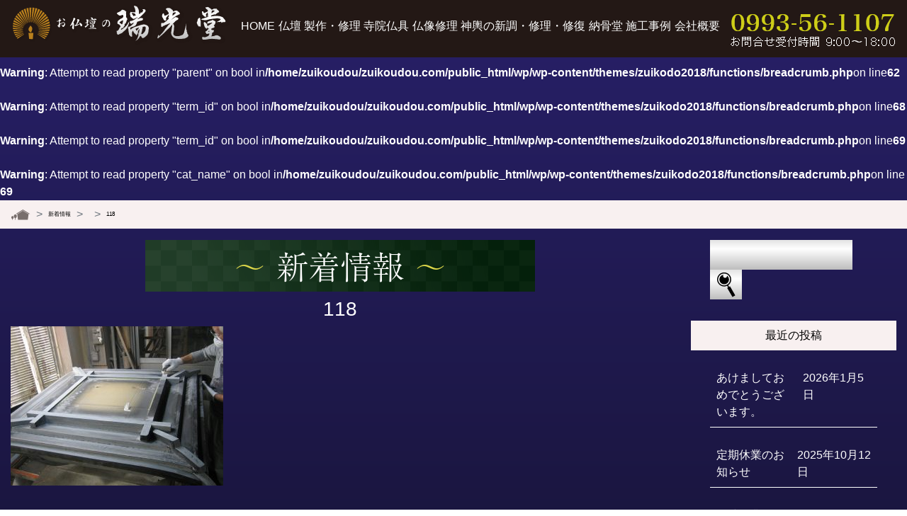

--- FILE ---
content_type: text/html; charset=UTF-8
request_url: https://www.zuikoudou.com/works/%E5%BE%A1%E7%A5%9E%E8%BC%BF%E4%BF%AE%E5%BE%A9/attachment/118/
body_size: 11522
content:
<!DOCTYPE html>
<html><head>
<meta charset="UTF-8">
<meta http-equiv="x-ua-compatible" content="ie=edge">
<meta name="viewport" content="width=device-width, initial-scale=1.0, minimum-scale=1.0, maximum-scale=1.0, user-scalable=no">
<title>118 | 川辺仏壇 お仏壇の瑞光堂</title>
<!-- ドキュメント内に含まれるすべての相対URLに使用するベースURL -->
<base href="https://www.zuikoudou.com">

<link rel="shortcut icon" href="https://www.zuikoudou.com/wp/wp-content/themes/zuikodo2018/favicon.ico" />
<!-- Bootstrap4のCSS読み込み -->
<link rel="stylesheet" href="https://maxcdn.bootstrapcdn.com/bootstrap/4.0.0/css/bootstrap.min.css" integrity="sha384-Gn5384xqQ1aoWXA+058RXPxPg6fy4IWvTNh0E263XmFcJlSAwiGgFAW/dAiS6JXm" crossorigin="anonymous">
<!--その他CSS-->
<link rel="stylesheet" type="text/css" media="all" href="https://www.zuikoudou.com/wp/wp-content/themes/zuikodo2018/style.css?ver=202601200353" />
<!-- FONT-AWESOME読み込み -->
<link href="https://use.fontawesome.com/releases/v5.0.7/css/all.css" rel="stylesheet">
<link rel="apple-touch-icon" sizes="180x180" href="https://www.zuikoudou.com/wp/wp-content/themes/zuikodo2018/icon/apple-touch-icon.png">
<link rel="icon" type="image/png" sizes="32x32" href="https://www.zuikoudou.com/wp/wp-content/themes/zuikodo2018/icon/favicon-32x32.png">
<link rel="icon" type="image/png" sizes="16x16" href="https://www.zuikoudou.com/wp/wp-content/themes/zuikodo2018/icon/favicon-16x16.png">
<link rel="manifest" href="https://www.zuikoudou.com/wp/wp-content/themes/zuikodo2018/icon/manifest.json">
<link rel="mask-icon" href="https://www.zuikoudou.com/wp/wp-content/themes/zuikodo2018/icon/safari-pinned-tab.svg" color="#5bbad5">
<link rel="shortcut icon" href="https://www.zuikoudou.com/wp/wp-content/themes/zuikodo2018/icon/favicon.ico">
<meta name="msapplication-config" content="https://www.zuikoudou.com/wp/wp-content/themes/zuikodo2018/icon/browserconfig.xml">
<meta name="theme-color" content="#ffffff">
<!--[if lt IE 9]>
<script src="https://oss.maxcdn.com/html5shiv/3.7.2/html5shiv.min.js"></script>
<script src="https://oss.maxcdn.com/respond/1.4.2/respond.min.js"></script>
<![endif]-->
<script>
  (function(d) {
    var config = {
      kitId: 'ebh1nng',
      scriptTimeout: 3000,
      async: true
    },
    h=d.documentElement,t=setTimeout(function(){h.className=h.className.replace(/\bwf-loading\b/g,"")+" wf-inactive";},config.scriptTimeout),tk=d.createElement("script"),f=false,s=d.getElementsByTagName("script")[0],a;h.className+=" wf-loading";tk.src='https://use.typekit.net/'+config.kitId+'.js';tk.async=true;tk.onload=tk.onreadystatechange=function(){a=this.readyState;if(f||a&&a!="complete"&&a!="loaded")return;f=true;clearTimeout(t);try{Typekit.load(config)}catch(e){}};s.parentNode.insertBefore(tk,s)
  })(document);
</script>

		<!-- All in One SEO 4.8.9 - aioseo.com -->
	<meta name="robots" content="max-image-preview:large" />
	<meta name="author" content="zuikoudou"/>
	<link rel="canonical" href="https://www.zuikoudou.com/works/%e5%be%a1%e7%a5%9e%e8%bc%bf%e4%bf%ae%e5%be%a9/attachment/118/" />
	<meta name="generator" content="All in One SEO (AIOSEO) 4.8.9" />

		<script type="text/javascript">
    (function(c,l,a,r,i,t,y){
        c[a]=c[a]||function(){(c[a].q=c[a].q||[]).push(arguments)};
        t=l.createElement(r);t.async=1;t.src="https://www.clarity.ms/tag/"+i;
        y=l.getElementsByTagName(r)[0];y.parentNode.insertBefore(t,y);
    })(window, document, "clarity", "script", "b2dr3wsmed");
</script>
<!-- Google tag (gtag.js) -->
<script async src="https://www.googletagmanager.com/gtag/js?id=G-SYPF0G5SV8"></script>
<script>
  window.dataLayer = window.dataLayer || [];
  function gtag(){dataLayer.push(arguments);}
  gtag('js', new Date());

  gtag('config', 'G-SYPF0G5SV8');
</script>
		<script type="application/ld+json" class="aioseo-schema">
			{"@context":"https:\/\/schema.org","@graph":[{"@type":"BreadcrumbList","@id":"https:\/\/www.zuikoudou.com\/works\/%e5%be%a1%e7%a5%9e%e8%bc%bf%e4%bf%ae%e5%be%a9\/attachment\/118\/#breadcrumblist","itemListElement":[{"@type":"ListItem","@id":"https:\/\/www.zuikoudou.com#listItem","position":1,"name":"\u30db\u30fc\u30e0","item":"https:\/\/www.zuikoudou.com","nextItem":{"@type":"ListItem","@id":"https:\/\/www.zuikoudou.com\/works\/%e5%be%a1%e7%a5%9e%e8%bc%bf%e4%bf%ae%e5%be%a9\/attachment\/118\/#listItem","name":"118"}},{"@type":"ListItem","@id":"https:\/\/www.zuikoudou.com\/works\/%e5%be%a1%e7%a5%9e%e8%bc%bf%e4%bf%ae%e5%be%a9\/attachment\/118\/#listItem","position":2,"name":"118","previousItem":{"@type":"ListItem","@id":"https:\/\/www.zuikoudou.com#listItem","name":"\u30db\u30fc\u30e0"}}]},{"@type":"ItemPage","@id":"https:\/\/www.zuikoudou.com\/works\/%e5%be%a1%e7%a5%9e%e8%bc%bf%e4%bf%ae%e5%be%a9\/attachment\/118\/#itempage","url":"https:\/\/www.zuikoudou.com\/works\/%e5%be%a1%e7%a5%9e%e8%bc%bf%e4%bf%ae%e5%be%a9\/attachment\/118\/","name":"118 | \u5ddd\u8fba\u4ecf\u58c7 \u304a\u4ecf\u58c7\u306e\u745e\u5149\u5802","inLanguage":"ja","isPartOf":{"@id":"https:\/\/www.zuikoudou.com\/#website"},"breadcrumb":{"@id":"https:\/\/www.zuikoudou.com\/works\/%e5%be%a1%e7%a5%9e%e8%bc%bf%e4%bf%ae%e5%be%a9\/attachment\/118\/#breadcrumblist"},"author":{"@id":"https:\/\/www.zuikoudou.com\/author\/zuikoudou\/#author"},"creator":{"@id":"https:\/\/www.zuikoudou.com\/author\/zuikoudou\/#author"},"datePublished":"2018-04-09T11:20:15+09:00","dateModified":"2018-04-09T11:23:59+09:00"},{"@type":"Organization","@id":"https:\/\/www.zuikoudou.com\/#organization","name":"\u5ddd\u8fba\u4ecf\u58c7  \u304a\u4ecf\u58c7\u306e\u745e\u5149\u5802","description":"\u5ddd\u8fba\u4ecf\u58c7 \u88fd\u9020\u30fb\u8ca9\u58f2\u30fb\u4fee\u5fa9 \u5ddd\u8fba\u4ecf\u58c7\u306e\u88fd\u9020\u30fb\u8ca9\u58f2\u30fb\u4fee\u5fa9\u306b\u5320\u306e\u6280\u304c\u5149\u308b\u3002\u5ddd\u8fba\u4ecf\u58c7\u5c02\u9580\u5e97\u3010\u4ecf\u58c7\u306e\u745e\u5149\u5802\uff08\u305a\u3044\u3053\u3046\u3069\u3046\uff09\u3011","url":"https:\/\/www.zuikoudou.com\/"},{"@type":"Person","@id":"https:\/\/www.zuikoudou.com\/author\/zuikoudou\/#author","url":"https:\/\/www.zuikoudou.com\/author\/zuikoudou\/","name":"zuikoudou","image":{"@type":"ImageObject","@id":"https:\/\/www.zuikoudou.com\/works\/%e5%be%a1%e7%a5%9e%e8%bc%bf%e4%bf%ae%e5%be%a9\/attachment\/118\/#authorImage","url":"https:\/\/secure.gravatar.com\/avatar\/ddba466d35cb67938511c0e9dc0eb087bfab3cab8e1fb6f38363c212c681b197?s=96&d=mm&r=g","width":96,"height":96,"caption":"zuikoudou"}},{"@type":"WebSite","@id":"https:\/\/www.zuikoudou.com\/#website","url":"https:\/\/www.zuikoudou.com\/","name":"\u5ddd\u8fba\u4ecf\u58c7 \u304a\u4ecf\u58c7\u306e\u745e\u5149\u5802","description":"\u5ddd\u8fba\u4ecf\u58c7 \u88fd\u9020\u30fb\u8ca9\u58f2\u30fb\u4fee\u5fa9 \u5ddd\u8fba\u4ecf\u58c7\u306e\u88fd\u9020\u30fb\u8ca9\u58f2\u30fb\u4fee\u5fa9\u306b\u5320\u306e\u6280\u304c\u5149\u308b\u3002\u5ddd\u8fba\u4ecf\u58c7\u5c02\u9580\u5e97\u3010\u4ecf\u58c7\u306e\u745e\u5149\u5802\uff08\u305a\u3044\u3053\u3046\u3069\u3046\uff09\u3011","inLanguage":"ja","publisher":{"@id":"https:\/\/www.zuikoudou.com\/#organization"}}]}
		</script>
		<!-- All in One SEO -->

<link rel="alternate" title="oEmbed (JSON)" type="application/json+oembed" href="https://www.zuikoudou.com/wp-json/oembed/1.0/embed?url=https%3A%2F%2Fwww.zuikoudou.com%2Fworks%2F%25e5%25be%25a1%25e7%25a5%259e%25e8%25bc%25bf%25e4%25bf%25ae%25e5%25be%25a9%2Fattachment%2F118%2F" />
<link rel="alternate" title="oEmbed (XML)" type="text/xml+oembed" href="https://www.zuikoudou.com/wp-json/oembed/1.0/embed?url=https%3A%2F%2Fwww.zuikoudou.com%2Fworks%2F%25e5%25be%25a1%25e7%25a5%259e%25e8%25bc%25bf%25e4%25bf%25ae%25e5%25be%25a9%2Fattachment%2F118%2F&#038;format=xml" />
<style id='wp-img-auto-sizes-contain-inline-css' type='text/css'>
img:is([sizes=auto i],[sizes^="auto," i]){contain-intrinsic-size:3000px 1500px}
/*# sourceURL=wp-img-auto-sizes-contain-inline-css */
</style>
<style id='wp-emoji-styles-inline-css' type='text/css'>

	img.wp-smiley, img.emoji {
		display: inline !important;
		border: none !important;
		box-shadow: none !important;
		height: 1em !important;
		width: 1em !important;
		margin: 0 0.07em !important;
		vertical-align: -0.1em !important;
		background: none !important;
		padding: 0 !important;
	}
/*# sourceURL=wp-emoji-styles-inline-css */
</style>
<style id='wp-block-library-inline-css' type='text/css'>
:root{--wp-block-synced-color:#7a00df;--wp-block-synced-color--rgb:122,0,223;--wp-bound-block-color:var(--wp-block-synced-color);--wp-editor-canvas-background:#ddd;--wp-admin-theme-color:#007cba;--wp-admin-theme-color--rgb:0,124,186;--wp-admin-theme-color-darker-10:#006ba1;--wp-admin-theme-color-darker-10--rgb:0,107,160.5;--wp-admin-theme-color-darker-20:#005a87;--wp-admin-theme-color-darker-20--rgb:0,90,135;--wp-admin-border-width-focus:2px}@media (min-resolution:192dpi){:root{--wp-admin-border-width-focus:1.5px}}.wp-element-button{cursor:pointer}:root .has-very-light-gray-background-color{background-color:#eee}:root .has-very-dark-gray-background-color{background-color:#313131}:root .has-very-light-gray-color{color:#eee}:root .has-very-dark-gray-color{color:#313131}:root .has-vivid-green-cyan-to-vivid-cyan-blue-gradient-background{background:linear-gradient(135deg,#00d084,#0693e3)}:root .has-purple-crush-gradient-background{background:linear-gradient(135deg,#34e2e4,#4721fb 50%,#ab1dfe)}:root .has-hazy-dawn-gradient-background{background:linear-gradient(135deg,#faaca8,#dad0ec)}:root .has-subdued-olive-gradient-background{background:linear-gradient(135deg,#fafae1,#67a671)}:root .has-atomic-cream-gradient-background{background:linear-gradient(135deg,#fdd79a,#004a59)}:root .has-nightshade-gradient-background{background:linear-gradient(135deg,#330968,#31cdcf)}:root .has-midnight-gradient-background{background:linear-gradient(135deg,#020381,#2874fc)}:root{--wp--preset--font-size--normal:16px;--wp--preset--font-size--huge:42px}.has-regular-font-size{font-size:1em}.has-larger-font-size{font-size:2.625em}.has-normal-font-size{font-size:var(--wp--preset--font-size--normal)}.has-huge-font-size{font-size:var(--wp--preset--font-size--huge)}.has-text-align-center{text-align:center}.has-text-align-left{text-align:left}.has-text-align-right{text-align:right}.has-fit-text{white-space:nowrap!important}#end-resizable-editor-section{display:none}.aligncenter{clear:both}.items-justified-left{justify-content:flex-start}.items-justified-center{justify-content:center}.items-justified-right{justify-content:flex-end}.items-justified-space-between{justify-content:space-between}.screen-reader-text{border:0;clip-path:inset(50%);height:1px;margin:-1px;overflow:hidden;padding:0;position:absolute;width:1px;word-wrap:normal!important}.screen-reader-text:focus{background-color:#ddd;clip-path:none;color:#444;display:block;font-size:1em;height:auto;left:5px;line-height:normal;padding:15px 23px 14px;text-decoration:none;top:5px;width:auto;z-index:100000}html :where(.has-border-color){border-style:solid}html :where([style*=border-top-color]){border-top-style:solid}html :where([style*=border-right-color]){border-right-style:solid}html :where([style*=border-bottom-color]){border-bottom-style:solid}html :where([style*=border-left-color]){border-left-style:solid}html :where([style*=border-width]){border-style:solid}html :where([style*=border-top-width]){border-top-style:solid}html :where([style*=border-right-width]){border-right-style:solid}html :where([style*=border-bottom-width]){border-bottom-style:solid}html :where([style*=border-left-width]){border-left-style:solid}html :where(img[class*=wp-image-]){height:auto;max-width:100%}:where(figure){margin:0 0 1em}html :where(.is-position-sticky){--wp-admin--admin-bar--position-offset:var(--wp-admin--admin-bar--height,0px)}@media screen and (max-width:600px){html :where(.is-position-sticky){--wp-admin--admin-bar--position-offset:0px}}

/*# sourceURL=wp-block-library-inline-css */
</style><style id='global-styles-inline-css' type='text/css'>
:root{--wp--preset--aspect-ratio--square: 1;--wp--preset--aspect-ratio--4-3: 4/3;--wp--preset--aspect-ratio--3-4: 3/4;--wp--preset--aspect-ratio--3-2: 3/2;--wp--preset--aspect-ratio--2-3: 2/3;--wp--preset--aspect-ratio--16-9: 16/9;--wp--preset--aspect-ratio--9-16: 9/16;--wp--preset--color--black: #000000;--wp--preset--color--cyan-bluish-gray: #abb8c3;--wp--preset--color--white: #ffffff;--wp--preset--color--pale-pink: #f78da7;--wp--preset--color--vivid-red: #cf2e2e;--wp--preset--color--luminous-vivid-orange: #ff6900;--wp--preset--color--luminous-vivid-amber: #fcb900;--wp--preset--color--light-green-cyan: #7bdcb5;--wp--preset--color--vivid-green-cyan: #00d084;--wp--preset--color--pale-cyan-blue: #8ed1fc;--wp--preset--color--vivid-cyan-blue: #0693e3;--wp--preset--color--vivid-purple: #9b51e0;--wp--preset--gradient--vivid-cyan-blue-to-vivid-purple: linear-gradient(135deg,rgb(6,147,227) 0%,rgb(155,81,224) 100%);--wp--preset--gradient--light-green-cyan-to-vivid-green-cyan: linear-gradient(135deg,rgb(122,220,180) 0%,rgb(0,208,130) 100%);--wp--preset--gradient--luminous-vivid-amber-to-luminous-vivid-orange: linear-gradient(135deg,rgb(252,185,0) 0%,rgb(255,105,0) 100%);--wp--preset--gradient--luminous-vivid-orange-to-vivid-red: linear-gradient(135deg,rgb(255,105,0) 0%,rgb(207,46,46) 100%);--wp--preset--gradient--very-light-gray-to-cyan-bluish-gray: linear-gradient(135deg,rgb(238,238,238) 0%,rgb(169,184,195) 100%);--wp--preset--gradient--cool-to-warm-spectrum: linear-gradient(135deg,rgb(74,234,220) 0%,rgb(151,120,209) 20%,rgb(207,42,186) 40%,rgb(238,44,130) 60%,rgb(251,105,98) 80%,rgb(254,248,76) 100%);--wp--preset--gradient--blush-light-purple: linear-gradient(135deg,rgb(255,206,236) 0%,rgb(152,150,240) 100%);--wp--preset--gradient--blush-bordeaux: linear-gradient(135deg,rgb(254,205,165) 0%,rgb(254,45,45) 50%,rgb(107,0,62) 100%);--wp--preset--gradient--luminous-dusk: linear-gradient(135deg,rgb(255,203,112) 0%,rgb(199,81,192) 50%,rgb(65,88,208) 100%);--wp--preset--gradient--pale-ocean: linear-gradient(135deg,rgb(255,245,203) 0%,rgb(182,227,212) 50%,rgb(51,167,181) 100%);--wp--preset--gradient--electric-grass: linear-gradient(135deg,rgb(202,248,128) 0%,rgb(113,206,126) 100%);--wp--preset--gradient--midnight: linear-gradient(135deg,rgb(2,3,129) 0%,rgb(40,116,252) 100%);--wp--preset--font-size--small: 13px;--wp--preset--font-size--medium: 20px;--wp--preset--font-size--large: 36px;--wp--preset--font-size--x-large: 42px;--wp--preset--spacing--20: 0.44rem;--wp--preset--spacing--30: 0.67rem;--wp--preset--spacing--40: 1rem;--wp--preset--spacing--50: 1.5rem;--wp--preset--spacing--60: 2.25rem;--wp--preset--spacing--70: 3.38rem;--wp--preset--spacing--80: 5.06rem;--wp--preset--shadow--natural: 6px 6px 9px rgba(0, 0, 0, 0.2);--wp--preset--shadow--deep: 12px 12px 50px rgba(0, 0, 0, 0.4);--wp--preset--shadow--sharp: 6px 6px 0px rgba(0, 0, 0, 0.2);--wp--preset--shadow--outlined: 6px 6px 0px -3px rgb(255, 255, 255), 6px 6px rgb(0, 0, 0);--wp--preset--shadow--crisp: 6px 6px 0px rgb(0, 0, 0);}:where(.is-layout-flex){gap: 0.5em;}:where(.is-layout-grid){gap: 0.5em;}body .is-layout-flex{display: flex;}.is-layout-flex{flex-wrap: wrap;align-items: center;}.is-layout-flex > :is(*, div){margin: 0;}body .is-layout-grid{display: grid;}.is-layout-grid > :is(*, div){margin: 0;}:where(.wp-block-columns.is-layout-flex){gap: 2em;}:where(.wp-block-columns.is-layout-grid){gap: 2em;}:where(.wp-block-post-template.is-layout-flex){gap: 1.25em;}:where(.wp-block-post-template.is-layout-grid){gap: 1.25em;}.has-black-color{color: var(--wp--preset--color--black) !important;}.has-cyan-bluish-gray-color{color: var(--wp--preset--color--cyan-bluish-gray) !important;}.has-white-color{color: var(--wp--preset--color--white) !important;}.has-pale-pink-color{color: var(--wp--preset--color--pale-pink) !important;}.has-vivid-red-color{color: var(--wp--preset--color--vivid-red) !important;}.has-luminous-vivid-orange-color{color: var(--wp--preset--color--luminous-vivid-orange) !important;}.has-luminous-vivid-amber-color{color: var(--wp--preset--color--luminous-vivid-amber) !important;}.has-light-green-cyan-color{color: var(--wp--preset--color--light-green-cyan) !important;}.has-vivid-green-cyan-color{color: var(--wp--preset--color--vivid-green-cyan) !important;}.has-pale-cyan-blue-color{color: var(--wp--preset--color--pale-cyan-blue) !important;}.has-vivid-cyan-blue-color{color: var(--wp--preset--color--vivid-cyan-blue) !important;}.has-vivid-purple-color{color: var(--wp--preset--color--vivid-purple) !important;}.has-black-background-color{background-color: var(--wp--preset--color--black) !important;}.has-cyan-bluish-gray-background-color{background-color: var(--wp--preset--color--cyan-bluish-gray) !important;}.has-white-background-color{background-color: var(--wp--preset--color--white) !important;}.has-pale-pink-background-color{background-color: var(--wp--preset--color--pale-pink) !important;}.has-vivid-red-background-color{background-color: var(--wp--preset--color--vivid-red) !important;}.has-luminous-vivid-orange-background-color{background-color: var(--wp--preset--color--luminous-vivid-orange) !important;}.has-luminous-vivid-amber-background-color{background-color: var(--wp--preset--color--luminous-vivid-amber) !important;}.has-light-green-cyan-background-color{background-color: var(--wp--preset--color--light-green-cyan) !important;}.has-vivid-green-cyan-background-color{background-color: var(--wp--preset--color--vivid-green-cyan) !important;}.has-pale-cyan-blue-background-color{background-color: var(--wp--preset--color--pale-cyan-blue) !important;}.has-vivid-cyan-blue-background-color{background-color: var(--wp--preset--color--vivid-cyan-blue) !important;}.has-vivid-purple-background-color{background-color: var(--wp--preset--color--vivid-purple) !important;}.has-black-border-color{border-color: var(--wp--preset--color--black) !important;}.has-cyan-bluish-gray-border-color{border-color: var(--wp--preset--color--cyan-bluish-gray) !important;}.has-white-border-color{border-color: var(--wp--preset--color--white) !important;}.has-pale-pink-border-color{border-color: var(--wp--preset--color--pale-pink) !important;}.has-vivid-red-border-color{border-color: var(--wp--preset--color--vivid-red) !important;}.has-luminous-vivid-orange-border-color{border-color: var(--wp--preset--color--luminous-vivid-orange) !important;}.has-luminous-vivid-amber-border-color{border-color: var(--wp--preset--color--luminous-vivid-amber) !important;}.has-light-green-cyan-border-color{border-color: var(--wp--preset--color--light-green-cyan) !important;}.has-vivid-green-cyan-border-color{border-color: var(--wp--preset--color--vivid-green-cyan) !important;}.has-pale-cyan-blue-border-color{border-color: var(--wp--preset--color--pale-cyan-blue) !important;}.has-vivid-cyan-blue-border-color{border-color: var(--wp--preset--color--vivid-cyan-blue) !important;}.has-vivid-purple-border-color{border-color: var(--wp--preset--color--vivid-purple) !important;}.has-vivid-cyan-blue-to-vivid-purple-gradient-background{background: var(--wp--preset--gradient--vivid-cyan-blue-to-vivid-purple) !important;}.has-light-green-cyan-to-vivid-green-cyan-gradient-background{background: var(--wp--preset--gradient--light-green-cyan-to-vivid-green-cyan) !important;}.has-luminous-vivid-amber-to-luminous-vivid-orange-gradient-background{background: var(--wp--preset--gradient--luminous-vivid-amber-to-luminous-vivid-orange) !important;}.has-luminous-vivid-orange-to-vivid-red-gradient-background{background: var(--wp--preset--gradient--luminous-vivid-orange-to-vivid-red) !important;}.has-very-light-gray-to-cyan-bluish-gray-gradient-background{background: var(--wp--preset--gradient--very-light-gray-to-cyan-bluish-gray) !important;}.has-cool-to-warm-spectrum-gradient-background{background: var(--wp--preset--gradient--cool-to-warm-spectrum) !important;}.has-blush-light-purple-gradient-background{background: var(--wp--preset--gradient--blush-light-purple) !important;}.has-blush-bordeaux-gradient-background{background: var(--wp--preset--gradient--blush-bordeaux) !important;}.has-luminous-dusk-gradient-background{background: var(--wp--preset--gradient--luminous-dusk) !important;}.has-pale-ocean-gradient-background{background: var(--wp--preset--gradient--pale-ocean) !important;}.has-electric-grass-gradient-background{background: var(--wp--preset--gradient--electric-grass) !important;}.has-midnight-gradient-background{background: var(--wp--preset--gradient--midnight) !important;}.has-small-font-size{font-size: var(--wp--preset--font-size--small) !important;}.has-medium-font-size{font-size: var(--wp--preset--font-size--medium) !important;}.has-large-font-size{font-size: var(--wp--preset--font-size--large) !important;}.has-x-large-font-size{font-size: var(--wp--preset--font-size--x-large) !important;}
/*# sourceURL=global-styles-inline-css */
</style>

<style id='classic-theme-styles-inline-css' type='text/css'>
/*! This file is auto-generated */
.wp-block-button__link{color:#fff;background-color:#32373c;border-radius:9999px;box-shadow:none;text-decoration:none;padding:calc(.667em + 2px) calc(1.333em + 2px);font-size:1.125em}.wp-block-file__button{background:#32373c;color:#fff;text-decoration:none}
/*# sourceURL=/wp-includes/css/classic-themes.min.css */
</style>
<link rel='stylesheet' id='contact-form-7-css' href='https://www.zuikoudou.com/wp/wp-content/plugins/contact-form-7/includes/css/styles.css?ver=6.1.3' type='text/css' media='all' />
<link rel="https://api.w.org/" href="https://www.zuikoudou.com/wp-json/" /><link rel="alternate" title="JSON" type="application/json" href="https://www.zuikoudou.com/wp-json/wp/v2/media/947" /><link rel="EditURI" type="application/rsd+xml" title="RSD" href="https://www.zuikoudou.com/wp/xmlrpc.php?rsd" />
<meta name="generator" content="WordPress 6.9" />
<link rel='shortlink' href='https://www.zuikoudou.com/?p=947' />
</head>
<body id="top" class="attachment wp-singular attachment-template-default single single-attachment postid-947 attachmentid-947 attachment-jpeg wp-theme-zuikodo2018">
<div class="wrapper">
  <header>
    <div class="header_inner container2">
            <p class="hlogo"><a href="https://www.zuikoudou.com/"><img src="https://www.zuikoudou.com/wp/wp-content/themes/zuikodo2018/img/common/logo.png" alt="川辺仏壇  お仏壇の瑞光堂" /></a></p>
          <nav class="global-navi">
      <div class="menu-global-navigation-container"><ul id="menu-global-navigation" class="navi clearfix"><li id="menu-item-89" class="menu-item menu-item-type-post_type menu-item-object-page menu-item-home menu-item-89"><a href="https://www.zuikoudou.com/">HOME</a></li>
<li id="menu-item-90" class="menu-item menu-item-type-post_type menu-item-object-page menu-item-90"><a href="https://www.zuikoudou.com/butsudan/">仏壇 製作・修理</a></li>
<li id="menu-item-91" class="menu-item menu-item-type-post_type menu-item-object-page menu-item-91"><a href="https://www.zuikoudou.com/temple/">寺院仏具</a></li>
<li id="menu-item-92" class="menu-item menu-item-type-post_type menu-item-object-page menu-item-92"><a href="https://www.zuikoudou.com/butsuzo/">仏像修理</a></li>
<li id="menu-item-93" class="menu-item menu-item-type-post_type menu-item-object-page menu-item-93"><a href="https://www.zuikoudou.com/mikoshi/">神輿の新調・修理・修復</a></li>
<li id="menu-item-94" class="menu-item menu-item-type-post_type menu-item-object-page menu-item-94"><a href="https://www.zuikoudou.com/nokotsudo/">納骨堂</a></li>
<li id="menu-item-95" class="menu-item menu-item-type-custom menu-item-object-custom menu-item-95"><a href="https://www.zuikoudou.com/works/">施工事例</a></li>
<li id="menu-item-96" class="menu-item menu-item-type-post_type menu-item-object-page menu-item-96"><a href="https://www.zuikoudou.com/profile/">会社概要</a></li>
</ul></div>    </nav>
    </div>
  </header>
  <div id="content" class="content single-content single-attachment container2">
    <div class="row">
      <br />
<b>Warning</b>:  Attempt to read property "parent" on bool in <b>/home/zuikoudou/zuikoudou.com/public_html/wp/wp-content/themes/zuikodo2018/functions/breadcrumb.php</b> on line <b>62</b><br />
<br />
<b>Warning</b>:  Attempt to read property "term_id" on bool in <b>/home/zuikoudou/zuikoudou.com/public_html/wp/wp-content/themes/zuikodo2018/functions/breadcrumb.php</b> on line <b>68</b><br />
<br />
<b>Warning</b>:  Attempt to read property "term_id" on bool in <b>/home/zuikoudou/zuikoudou.com/public_html/wp/wp-content/themes/zuikodo2018/functions/breadcrumb.php</b> on line <b>69</b><br />
<br />
<b>Warning</b>:  Attempt to read property "cat_name" on bool in <b>/home/zuikoudou/zuikoudou.com/public_html/wp/wp-content/themes/zuikodo2018/functions/breadcrumb.php</b> on line <b>69</b><br />
<div class="col-12" id="breadcrumb-wrap"><ul class="breadcrumb"><li class="breadcrumb-item breadcrumb-item-home"><a href="https://www.zuikoudou.com/"><span><img src="https://www.zuikoudou.com/wp/wp-content/themes/zuikodo2018/img/common/icon-home-mini.png" /></span></a></li><li class="breadcrumb-item"><a href="https://www.zuikoudou.com/news/"><span>新着情報</span></a></li><li class="breadcrumb-item"><a href=""><span></span></a></li><li class="breadcrumb-item"><span>118</span></li></ul></div>    </div><div class="row">
  <main class="col-md-9">
    <article>
        <section class="post-article">
        <h2 class="bg-check bg-check-green text-center mincho">～ <strong>新着情報</strong> ～</h2>
        <h3 class="text-center">118</h3>
    <p class="attachment"><a href='https://www.zuikoudou.com/wp/wp-content/uploads/2018/03/118.jpg'><img fetchpriority="high" decoding="async" width="300" height="225" src="https://www.zuikoudou.com/wp/wp-content/uploads/2018/03/118-300x225.jpg" class="attachment-medium size-medium" alt="" srcset="https://www.zuikoudou.com/wp/wp-content/uploads/2018/03/118-300x225.jpg 300w, https://www.zuikoudou.com/wp/wp-content/uploads/2018/03/118-768x576.jpg 768w, https://www.zuikoudou.com/wp/wp-content/uploads/2018/03/118-110x83.jpg 110w, https://www.zuikoudou.com/wp/wp-content/uploads/2018/03/118.jpg 900w" sizes="(max-width: 300px) 100vw, 300px" /></a></p>
      </section>
      <section class="single-categories">
          </section>
      </article>
  </main>
  <div class="col-md-3">
  <div class="sidebar">
	  	<div id="primary-sidebar" class="primary-sidebar widget-area" role="complementary">
		<div id="search-3" class="widget-container widget_search clearfix"><dl><form role="search" method="get" id="searchform" class="searchform" action="https://www.zuikoudou.com/">
				<div>
					<label class="screen-reader-text" for="s">検索:</label>
					<input type="text" value="" name="s" id="s" />
					<input type="submit" id="searchsubmit" value="検索" />
				</div>
			</form></dd></dl></div>
		<div id="recent-posts-3" class="widget-container widget_recent_entries clearfix"><dl>
		<dt class="widget-title">最近の投稿</dt><dd class="widget-content">
		<ul>
											<li>
					<a href="https://www.zuikoudou.com/2026/01/05/%e3%81%82%e3%81%91%e3%81%be%e3%81%97%e3%81%a6%e3%81%8a%e3%82%81%e3%81%a7%e3%81%a8%e3%81%86%e3%81%94%e3%81%96%e3%81%84%e3%81%be%e3%81%99%e3%80%82/">あけましておめでとうございます。</a>
											<span class="post-date">2026年1月5日</span>
									</li>
											<li>
					<a href="https://www.zuikoudou.com/2025/10/12/%e5%ae%9a%e6%9c%9f%e4%bc%91%e6%a5%ad%e3%81%ae%e3%81%8a%e7%9f%a5%e3%82%89%e3%81%9b/">定期休業のお知らせ</a>
											<span class="post-date">2025年10月12日</span>
									</li>
											<li>
					<a href="https://www.zuikoudou.com/2025/09/14/%e8%87%a8%e6%99%82%e4%bc%91%e6%a5%ad%e3%81%ae%e3%81%8a%e7%9f%a5%e3%82%89%e3%81%9b/">臨時休業のお知らせ</a>
											<span class="post-date">2025年9月14日</span>
									</li>
											<li>
					<a href="https://www.zuikoudou.com/2025/07/30/2025summer/">夏季休業のお知らせ</a>
											<span class="post-date">2025年7月30日</span>
									</li>
											<li>
					<a href="https://www.zuikoudou.com/2025/02/02/%e3%80%8c%e5%b7%9d%e8%be%ba%e4%ba%8c%e6%97%a5%e5%b8%82%e3%80%8d%e9%96%8b%e5%82%ac%e4%b8%ad-3/">「川辺二日市」開催中</a>
											<span class="post-date">2025年2月2日</span>
									</li>
					</ul>

		</dd></dl></div>	</div><!-- #primary-sidebar -->

</div>
  </div>
</div>
  </div>
  <!--#content-->
  <footer class="text-center">
    <p class="bottom-link"><a href="https://www.zuikoudou.com/contact/" class="link-type1 link-type1-long text-center">お問合せはこちら</a></p>
		<nav class="bottom-navi container2">
			<div class="menu-bottom-menu-container"><ul id="menu-bottom-menu" class="navi"><li id="menu-item-818" class="menu-item menu-item-type-post_type menu-item-object-page menu-item-home menu-item-818"><a href="https://www.zuikoudou.com/">HOME</a></li>
<li id="menu-item-819" class="menu-item menu-item-type-post_type menu-item-object-page menu-item-819"><a href="https://www.zuikoudou.com/butsudan/">仏壇 製作・修理</a></li>
<li id="menu-item-820" class="menu-item menu-item-type-post_type menu-item-object-page menu-item-820"><a href="https://www.zuikoudou.com/mikoshi/">神輿の新調・修理・修復</a></li>
<li id="menu-item-821" class="menu-item menu-item-type-post_type menu-item-object-page menu-item-821"><a href="https://www.zuikoudou.com/butsuzo/">仏像修理</a></li>
<li id="menu-item-822" class="menu-item menu-item-type-post_type menu-item-object-page menu-item-822"><a href="https://www.zuikoudou.com/temple/">寺院仏具</a></li>
<li id="menu-item-823" class="menu-item menu-item-type-post_type menu-item-object-page menu-item-823"><a href="https://www.zuikoudou.com/nokotsudo/">納骨堂</a></li>
<li id="menu-item-829" class="menu-item menu-item-type-custom menu-item-object-custom menu-item-829"><a href="https://www.zuikoudou.com/works/">施工事例</a></li>
<li id="menu-item-828" class="menu-item menu-item-type-post_type menu-item-object-page current_page_parent menu-item-828"><a href="https://www.zuikoudou.com/news/">新着情報・製造過程報告</a></li>
<li id="menu-item-825" class="menu-item menu-item-type-post_type menu-item-object-page menu-item-825"><a href="https://www.zuikoudou.com/profile/">会社概要</a></li>
<li id="menu-item-826" class="menu-item menu-item-type-post_type menu-item-object-page menu-item-826"><a href="https://www.zuikoudou.com/contact/">お問合せ</a></li>
<li id="menu-item-827" class="menu-item menu-item-type-post_type menu-item-object-page menu-item-827"><a href="https://www.zuikoudou.com/privacy/">個人情報保護方針</a></li>
</ul></div>		</nav>
    <h4 class="mincho">川辺仏壇 製造・販売・修復<br />川辺仏壇協同組合加盟店</h4>
    <h3>お仏壇の瑞光堂</h3>
    <p class="address mincho">鹿児島県南九州市川辺町平山6842</p>
    <p class="tel mincho">(代表)0993-56-1107</p>
    <p class="copyright mincho">&copy; 2018 お仏壇の瑞光堂</p>
  </footer>
</div>
<!--.wrapper-->
  <div class="bottommenu">
    <nav>
      <ul>
        <li><a class="menu-menu"><span class="bm-icon01 bm-icon"></span><span class="bm-ttl bm-ttl01">メニュー</span></a></li>
        <li><a href="https://www.zuikoudou.com/"><span class="bm-icon02 bm-icon"></span><span class="bm-ttl">HOME</span></a></li>
        <li><a href="#top"><span class="bm-icon03 bm-icon"></span><span class="bm-ttl">TOP</span></a></li>
        <li><a class="menu-contact"><span class="bm-icon04 bm-icon"></span><span class="bm-ttl bm-ttl04">お問合せ</span></a></li>
      </ul>
    </nav>
  </div>
  <!--.bottommenu-->
  <div class="spmenu">
    <nav>
      <ul>
        <li><a href="https://www.zuikoudou.com/butsudan/">仏壇<span>製作・修理</span></a></li>
        <li><a href="https://www.zuikoudou.com/temple/">寺院仏具</a></li>
        <li><a href="https://www.zuikoudou.com/butsuzo/">仏像修理</a></li>
        <li><a href="https://www.zuikoudou.com/mikoshi/">神輿<span>新調・修理</span></a></li>
        <li><a href="https://www.zuikoudou.com/profile/">会社概要</a></li>
        <li><a href="https://www.zuikoudou.com/nokotsudo/">納骨堂</a></li>
        <li><a href="https://www.zuikoudou.com/works/">施工事例</a></li>
        <li><a href="https://www.zuikoudou.com/works-category/gallery/">仏壇ギャラリー</a></li>
        <li><a href="https://www.zuikoudou.com/news/">新着情報</a></li>
              </ul>
    </nav>
  </div>
  <!--.sp-menu-->
<div class="spcontact">
  <nav>
    <div class="spcontact-box spcontact-tel">
      <dl>
        <dt><img src="https://www.zuikoudou.com/wp/wp-content/themes/zuikodo2018/img/common/icon-tel62x62.png" /><br />お問合せ受付時間</dt>
        <dd>9：00～18：00<br />
          <a href="tel:0993561107">0993-56-1107<span>(店舗)</span></a></dd>
      </dl>
    </div>
    <div class="spcontact-box spcontact-form">
      <dl>
        <dt><img src="https://www.zuikoudou.com/wp/wp-content/themes/zuikodo2018/img/common/icon-mail.png" /><br />インターネットからのお問合せ</dt>
        <dd><a href="https://www.zuikoudou.com/contact/" class="link-type1">お問合せはこちら</a></dd>
      </dl>
    </div>
    <div class="spcontact-box spcontact-privacy">
      <a href="https://www.zuikoudou.com/privacy/">個人情報の取り扱い<br />について</a>
    </div>
  </nav>
</div>
<!--.spcontact-->
<script type="text/javascript" src="https://ajax.googleapis.com/ajax/libs/jquery/1.9.1/jquery.min.js"></script>
<script src="https://cdnjs.cloudflare.com/ajax/libs/popper.js/1.12.9/umd/popper.min.js" integrity="sha384-ApNbgh9B+Y1QKtv3Rn7W3mgPxhU9K/ScQsAP7hUibX39j7fakFPskvXusvfa0b4Q" crossorigin="anonymous"></script>
<script src="https://maxcdn.bootstrapcdn.com/bootstrap/4.0.0-beta.3/js/bootstrap.min.js" integrity="sha384-a5N7Y/aK3qNeh15eJKGWxsqtnX/wWdSZSKp+81YjTmS15nvnvxKHuzaWwXHDli+4" crossorigin="anonymous"></script>
<script defer src="https://use.fontawesome.com/releases/v5.0.6/js/all.js"></script>
<!-- その他JS読み込み -->
<script src="https://www.zuikoudou.com/wp/wp-content/themes/zuikodo2018/js/jquery.accordion.js"></script>
<script src="https://www.zuikoudou.com/wp/wp-content/themes/zuikodo2018/js/jquery.images.min.js"></script>
<script src="https://www.zuikoudou.com/wp/wp-content/themes/zuikodo2018/js/jquery.scroll.js"></script>
<script src="https://www.zuikoudou.com/wp/wp-content/themes/zuikodo2018/js/jquery.spmenu.min.js"></script>
<script type="speculationrules">
{"prefetch":[{"source":"document","where":{"and":[{"href_matches":"/*"},{"not":{"href_matches":["/wp/wp-*.php","/wp/wp-admin/*","/wp/wp-content/uploads/*","/wp/wp-content/*","/wp/wp-content/plugins/*","/wp/wp-content/themes/zuikodo2018/*","/*\\?(.+)"]}},{"not":{"selector_matches":"a[rel~=\"nofollow\"]"}},{"not":{"selector_matches":".no-prefetch, .no-prefetch a"}}]},"eagerness":"conservative"}]}
</script>
<script type="text/javascript" src="https://www.zuikoudou.com/wp/wp-includes/js/dist/hooks.min.js?ver=dd5603f07f9220ed27f1" id="wp-hooks-js"></script>
<script type="text/javascript" src="https://www.zuikoudou.com/wp/wp-includes/js/dist/i18n.min.js?ver=c26c3dc7bed366793375" id="wp-i18n-js"></script>
<script type="text/javascript" id="wp-i18n-js-after">
/* <![CDATA[ */
wp.i18n.setLocaleData( { 'text direction\u0004ltr': [ 'ltr' ] } );
//# sourceURL=wp-i18n-js-after
/* ]]> */
</script>
<script type="text/javascript" src="https://www.zuikoudou.com/wp/wp-content/plugins/contact-form-7/includes/swv/js/index.js?ver=6.1.3" id="swv-js"></script>
<script type="text/javascript" id="contact-form-7-js-translations">
/* <![CDATA[ */
( function( domain, translations ) {
	var localeData = translations.locale_data[ domain ] || translations.locale_data.messages;
	localeData[""].domain = domain;
	wp.i18n.setLocaleData( localeData, domain );
} )( "contact-form-7", {"translation-revision-date":"2025-10-29 09:23:50+0000","generator":"GlotPress\/4.0.3","domain":"messages","locale_data":{"messages":{"":{"domain":"messages","plural-forms":"nplurals=1; plural=0;","lang":"ja_JP"},"This contact form is placed in the wrong place.":["\u3053\u306e\u30b3\u30f3\u30bf\u30af\u30c8\u30d5\u30a9\u30fc\u30e0\u306f\u9593\u9055\u3063\u305f\u4f4d\u7f6e\u306b\u7f6e\u304b\u308c\u3066\u3044\u307e\u3059\u3002"],"Error:":["\u30a8\u30e9\u30fc:"]}},"comment":{"reference":"includes\/js\/index.js"}} );
//# sourceURL=contact-form-7-js-translations
/* ]]> */
</script>
<script type="text/javascript" id="contact-form-7-js-before">
/* <![CDATA[ */
var wpcf7 = {
    "api": {
        "root": "https:\/\/www.zuikoudou.com\/wp-json\/",
        "namespace": "contact-form-7\/v1"
    }
};
//# sourceURL=contact-form-7-js-before
/* ]]> */
</script>
<script type="text/javascript" src="https://www.zuikoudou.com/wp/wp-content/plugins/contact-form-7/includes/js/index.js?ver=6.1.3" id="contact-form-7-js"></script>
<script type="text/javascript" src="https://www.google.com/recaptcha/api.js?render=6LeJPJoUAAAAAFXMr-ZIg1szzYZ1h8GdtgVo92O1&amp;ver=3.0" id="google-recaptcha-js"></script>
<script type="text/javascript" src="https://www.zuikoudou.com/wp/wp-includes/js/dist/vendor/wp-polyfill.min.js?ver=3.15.0" id="wp-polyfill-js"></script>
<script type="text/javascript" id="wpcf7-recaptcha-js-before">
/* <![CDATA[ */
var wpcf7_recaptcha = {
    "sitekey": "6LeJPJoUAAAAAFXMr-ZIg1szzYZ1h8GdtgVo92O1",
    "actions": {
        "homepage": "homepage",
        "contactform": "contactform"
    }
};
//# sourceURL=wpcf7-recaptcha-js-before
/* ]]> */
</script>
<script type="text/javascript" src="https://www.zuikoudou.com/wp/wp-content/plugins/contact-form-7/modules/recaptcha/index.js?ver=6.1.3" id="wpcf7-recaptcha-js"></script>
<script id="wp-emoji-settings" type="application/json">
{"baseUrl":"https://s.w.org/images/core/emoji/17.0.2/72x72/","ext":".png","svgUrl":"https://s.w.org/images/core/emoji/17.0.2/svg/","svgExt":".svg","source":{"concatemoji":"https://www.zuikoudou.com/wp/wp-includes/js/wp-emoji-release.min.js?ver=6.9"}}
</script>
<script type="module">
/* <![CDATA[ */
/*! This file is auto-generated */
const a=JSON.parse(document.getElementById("wp-emoji-settings").textContent),o=(window._wpemojiSettings=a,"wpEmojiSettingsSupports"),s=["flag","emoji"];function i(e){try{var t={supportTests:e,timestamp:(new Date).valueOf()};sessionStorage.setItem(o,JSON.stringify(t))}catch(e){}}function c(e,t,n){e.clearRect(0,0,e.canvas.width,e.canvas.height),e.fillText(t,0,0);t=new Uint32Array(e.getImageData(0,0,e.canvas.width,e.canvas.height).data);e.clearRect(0,0,e.canvas.width,e.canvas.height),e.fillText(n,0,0);const a=new Uint32Array(e.getImageData(0,0,e.canvas.width,e.canvas.height).data);return t.every((e,t)=>e===a[t])}function p(e,t){e.clearRect(0,0,e.canvas.width,e.canvas.height),e.fillText(t,0,0);var n=e.getImageData(16,16,1,1);for(let e=0;e<n.data.length;e++)if(0!==n.data[e])return!1;return!0}function u(e,t,n,a){switch(t){case"flag":return n(e,"\ud83c\udff3\ufe0f\u200d\u26a7\ufe0f","\ud83c\udff3\ufe0f\u200b\u26a7\ufe0f")?!1:!n(e,"\ud83c\udde8\ud83c\uddf6","\ud83c\udde8\u200b\ud83c\uddf6")&&!n(e,"\ud83c\udff4\udb40\udc67\udb40\udc62\udb40\udc65\udb40\udc6e\udb40\udc67\udb40\udc7f","\ud83c\udff4\u200b\udb40\udc67\u200b\udb40\udc62\u200b\udb40\udc65\u200b\udb40\udc6e\u200b\udb40\udc67\u200b\udb40\udc7f");case"emoji":return!a(e,"\ud83e\u1fac8")}return!1}function f(e,t,n,a){let r;const o=(r="undefined"!=typeof WorkerGlobalScope&&self instanceof WorkerGlobalScope?new OffscreenCanvas(300,150):document.createElement("canvas")).getContext("2d",{willReadFrequently:!0}),s=(o.textBaseline="top",o.font="600 32px Arial",{});return e.forEach(e=>{s[e]=t(o,e,n,a)}),s}function r(e){var t=document.createElement("script");t.src=e,t.defer=!0,document.head.appendChild(t)}a.supports={everything:!0,everythingExceptFlag:!0},new Promise(t=>{let n=function(){try{var e=JSON.parse(sessionStorage.getItem(o));if("object"==typeof e&&"number"==typeof e.timestamp&&(new Date).valueOf()<e.timestamp+604800&&"object"==typeof e.supportTests)return e.supportTests}catch(e){}return null}();if(!n){if("undefined"!=typeof Worker&&"undefined"!=typeof OffscreenCanvas&&"undefined"!=typeof URL&&URL.createObjectURL&&"undefined"!=typeof Blob)try{var e="postMessage("+f.toString()+"("+[JSON.stringify(s),u.toString(),c.toString(),p.toString()].join(",")+"));",a=new Blob([e],{type:"text/javascript"});const r=new Worker(URL.createObjectURL(a),{name:"wpTestEmojiSupports"});return void(r.onmessage=e=>{i(n=e.data),r.terminate(),t(n)})}catch(e){}i(n=f(s,u,c,p))}t(n)}).then(e=>{for(const n in e)a.supports[n]=e[n],a.supports.everything=a.supports.everything&&a.supports[n],"flag"!==n&&(a.supports.everythingExceptFlag=a.supports.everythingExceptFlag&&a.supports[n]);var t;a.supports.everythingExceptFlag=a.supports.everythingExceptFlag&&!a.supports.flag,a.supports.everything||((t=a.source||{}).concatemoji?r(t.concatemoji):t.wpemoji&&t.twemoji&&(r(t.twemoji),r(t.wpemoji)))});
//# sourceURL=https://www.zuikoudou.com/wp/wp-includes/js/wp-emoji-loader.min.js
/* ]]> */
</script>
</body>
</html>

--- FILE ---
content_type: text/html; charset=utf-8
request_url: https://www.google.com/recaptcha/api2/anchor?ar=1&k=6LeJPJoUAAAAAFXMr-ZIg1szzYZ1h8GdtgVo92O1&co=aHR0cHM6Ly93d3cuenVpa291ZG91LmNvbTo0NDM.&hl=en&v=PoyoqOPhxBO7pBk68S4YbpHZ&size=invisible&anchor-ms=20000&execute-ms=30000&cb=ds2ircrtwki1
body_size: 48622
content:
<!DOCTYPE HTML><html dir="ltr" lang="en"><head><meta http-equiv="Content-Type" content="text/html; charset=UTF-8">
<meta http-equiv="X-UA-Compatible" content="IE=edge">
<title>reCAPTCHA</title>
<style type="text/css">
/* cyrillic-ext */
@font-face {
  font-family: 'Roboto';
  font-style: normal;
  font-weight: 400;
  font-stretch: 100%;
  src: url(//fonts.gstatic.com/s/roboto/v48/KFO7CnqEu92Fr1ME7kSn66aGLdTylUAMa3GUBHMdazTgWw.woff2) format('woff2');
  unicode-range: U+0460-052F, U+1C80-1C8A, U+20B4, U+2DE0-2DFF, U+A640-A69F, U+FE2E-FE2F;
}
/* cyrillic */
@font-face {
  font-family: 'Roboto';
  font-style: normal;
  font-weight: 400;
  font-stretch: 100%;
  src: url(//fonts.gstatic.com/s/roboto/v48/KFO7CnqEu92Fr1ME7kSn66aGLdTylUAMa3iUBHMdazTgWw.woff2) format('woff2');
  unicode-range: U+0301, U+0400-045F, U+0490-0491, U+04B0-04B1, U+2116;
}
/* greek-ext */
@font-face {
  font-family: 'Roboto';
  font-style: normal;
  font-weight: 400;
  font-stretch: 100%;
  src: url(//fonts.gstatic.com/s/roboto/v48/KFO7CnqEu92Fr1ME7kSn66aGLdTylUAMa3CUBHMdazTgWw.woff2) format('woff2');
  unicode-range: U+1F00-1FFF;
}
/* greek */
@font-face {
  font-family: 'Roboto';
  font-style: normal;
  font-weight: 400;
  font-stretch: 100%;
  src: url(//fonts.gstatic.com/s/roboto/v48/KFO7CnqEu92Fr1ME7kSn66aGLdTylUAMa3-UBHMdazTgWw.woff2) format('woff2');
  unicode-range: U+0370-0377, U+037A-037F, U+0384-038A, U+038C, U+038E-03A1, U+03A3-03FF;
}
/* math */
@font-face {
  font-family: 'Roboto';
  font-style: normal;
  font-weight: 400;
  font-stretch: 100%;
  src: url(//fonts.gstatic.com/s/roboto/v48/KFO7CnqEu92Fr1ME7kSn66aGLdTylUAMawCUBHMdazTgWw.woff2) format('woff2');
  unicode-range: U+0302-0303, U+0305, U+0307-0308, U+0310, U+0312, U+0315, U+031A, U+0326-0327, U+032C, U+032F-0330, U+0332-0333, U+0338, U+033A, U+0346, U+034D, U+0391-03A1, U+03A3-03A9, U+03B1-03C9, U+03D1, U+03D5-03D6, U+03F0-03F1, U+03F4-03F5, U+2016-2017, U+2034-2038, U+203C, U+2040, U+2043, U+2047, U+2050, U+2057, U+205F, U+2070-2071, U+2074-208E, U+2090-209C, U+20D0-20DC, U+20E1, U+20E5-20EF, U+2100-2112, U+2114-2115, U+2117-2121, U+2123-214F, U+2190, U+2192, U+2194-21AE, U+21B0-21E5, U+21F1-21F2, U+21F4-2211, U+2213-2214, U+2216-22FF, U+2308-230B, U+2310, U+2319, U+231C-2321, U+2336-237A, U+237C, U+2395, U+239B-23B7, U+23D0, U+23DC-23E1, U+2474-2475, U+25AF, U+25B3, U+25B7, U+25BD, U+25C1, U+25CA, U+25CC, U+25FB, U+266D-266F, U+27C0-27FF, U+2900-2AFF, U+2B0E-2B11, U+2B30-2B4C, U+2BFE, U+3030, U+FF5B, U+FF5D, U+1D400-1D7FF, U+1EE00-1EEFF;
}
/* symbols */
@font-face {
  font-family: 'Roboto';
  font-style: normal;
  font-weight: 400;
  font-stretch: 100%;
  src: url(//fonts.gstatic.com/s/roboto/v48/KFO7CnqEu92Fr1ME7kSn66aGLdTylUAMaxKUBHMdazTgWw.woff2) format('woff2');
  unicode-range: U+0001-000C, U+000E-001F, U+007F-009F, U+20DD-20E0, U+20E2-20E4, U+2150-218F, U+2190, U+2192, U+2194-2199, U+21AF, U+21E6-21F0, U+21F3, U+2218-2219, U+2299, U+22C4-22C6, U+2300-243F, U+2440-244A, U+2460-24FF, U+25A0-27BF, U+2800-28FF, U+2921-2922, U+2981, U+29BF, U+29EB, U+2B00-2BFF, U+4DC0-4DFF, U+FFF9-FFFB, U+10140-1018E, U+10190-1019C, U+101A0, U+101D0-101FD, U+102E0-102FB, U+10E60-10E7E, U+1D2C0-1D2D3, U+1D2E0-1D37F, U+1F000-1F0FF, U+1F100-1F1AD, U+1F1E6-1F1FF, U+1F30D-1F30F, U+1F315, U+1F31C, U+1F31E, U+1F320-1F32C, U+1F336, U+1F378, U+1F37D, U+1F382, U+1F393-1F39F, U+1F3A7-1F3A8, U+1F3AC-1F3AF, U+1F3C2, U+1F3C4-1F3C6, U+1F3CA-1F3CE, U+1F3D4-1F3E0, U+1F3ED, U+1F3F1-1F3F3, U+1F3F5-1F3F7, U+1F408, U+1F415, U+1F41F, U+1F426, U+1F43F, U+1F441-1F442, U+1F444, U+1F446-1F449, U+1F44C-1F44E, U+1F453, U+1F46A, U+1F47D, U+1F4A3, U+1F4B0, U+1F4B3, U+1F4B9, U+1F4BB, U+1F4BF, U+1F4C8-1F4CB, U+1F4D6, U+1F4DA, U+1F4DF, U+1F4E3-1F4E6, U+1F4EA-1F4ED, U+1F4F7, U+1F4F9-1F4FB, U+1F4FD-1F4FE, U+1F503, U+1F507-1F50B, U+1F50D, U+1F512-1F513, U+1F53E-1F54A, U+1F54F-1F5FA, U+1F610, U+1F650-1F67F, U+1F687, U+1F68D, U+1F691, U+1F694, U+1F698, U+1F6AD, U+1F6B2, U+1F6B9-1F6BA, U+1F6BC, U+1F6C6-1F6CF, U+1F6D3-1F6D7, U+1F6E0-1F6EA, U+1F6F0-1F6F3, U+1F6F7-1F6FC, U+1F700-1F7FF, U+1F800-1F80B, U+1F810-1F847, U+1F850-1F859, U+1F860-1F887, U+1F890-1F8AD, U+1F8B0-1F8BB, U+1F8C0-1F8C1, U+1F900-1F90B, U+1F93B, U+1F946, U+1F984, U+1F996, U+1F9E9, U+1FA00-1FA6F, U+1FA70-1FA7C, U+1FA80-1FA89, U+1FA8F-1FAC6, U+1FACE-1FADC, U+1FADF-1FAE9, U+1FAF0-1FAF8, U+1FB00-1FBFF;
}
/* vietnamese */
@font-face {
  font-family: 'Roboto';
  font-style: normal;
  font-weight: 400;
  font-stretch: 100%;
  src: url(//fonts.gstatic.com/s/roboto/v48/KFO7CnqEu92Fr1ME7kSn66aGLdTylUAMa3OUBHMdazTgWw.woff2) format('woff2');
  unicode-range: U+0102-0103, U+0110-0111, U+0128-0129, U+0168-0169, U+01A0-01A1, U+01AF-01B0, U+0300-0301, U+0303-0304, U+0308-0309, U+0323, U+0329, U+1EA0-1EF9, U+20AB;
}
/* latin-ext */
@font-face {
  font-family: 'Roboto';
  font-style: normal;
  font-weight: 400;
  font-stretch: 100%;
  src: url(//fonts.gstatic.com/s/roboto/v48/KFO7CnqEu92Fr1ME7kSn66aGLdTylUAMa3KUBHMdazTgWw.woff2) format('woff2');
  unicode-range: U+0100-02BA, U+02BD-02C5, U+02C7-02CC, U+02CE-02D7, U+02DD-02FF, U+0304, U+0308, U+0329, U+1D00-1DBF, U+1E00-1E9F, U+1EF2-1EFF, U+2020, U+20A0-20AB, U+20AD-20C0, U+2113, U+2C60-2C7F, U+A720-A7FF;
}
/* latin */
@font-face {
  font-family: 'Roboto';
  font-style: normal;
  font-weight: 400;
  font-stretch: 100%;
  src: url(//fonts.gstatic.com/s/roboto/v48/KFO7CnqEu92Fr1ME7kSn66aGLdTylUAMa3yUBHMdazQ.woff2) format('woff2');
  unicode-range: U+0000-00FF, U+0131, U+0152-0153, U+02BB-02BC, U+02C6, U+02DA, U+02DC, U+0304, U+0308, U+0329, U+2000-206F, U+20AC, U+2122, U+2191, U+2193, U+2212, U+2215, U+FEFF, U+FFFD;
}
/* cyrillic-ext */
@font-face {
  font-family: 'Roboto';
  font-style: normal;
  font-weight: 500;
  font-stretch: 100%;
  src: url(//fonts.gstatic.com/s/roboto/v48/KFO7CnqEu92Fr1ME7kSn66aGLdTylUAMa3GUBHMdazTgWw.woff2) format('woff2');
  unicode-range: U+0460-052F, U+1C80-1C8A, U+20B4, U+2DE0-2DFF, U+A640-A69F, U+FE2E-FE2F;
}
/* cyrillic */
@font-face {
  font-family: 'Roboto';
  font-style: normal;
  font-weight: 500;
  font-stretch: 100%;
  src: url(//fonts.gstatic.com/s/roboto/v48/KFO7CnqEu92Fr1ME7kSn66aGLdTylUAMa3iUBHMdazTgWw.woff2) format('woff2');
  unicode-range: U+0301, U+0400-045F, U+0490-0491, U+04B0-04B1, U+2116;
}
/* greek-ext */
@font-face {
  font-family: 'Roboto';
  font-style: normal;
  font-weight: 500;
  font-stretch: 100%;
  src: url(//fonts.gstatic.com/s/roboto/v48/KFO7CnqEu92Fr1ME7kSn66aGLdTylUAMa3CUBHMdazTgWw.woff2) format('woff2');
  unicode-range: U+1F00-1FFF;
}
/* greek */
@font-face {
  font-family: 'Roboto';
  font-style: normal;
  font-weight: 500;
  font-stretch: 100%;
  src: url(//fonts.gstatic.com/s/roboto/v48/KFO7CnqEu92Fr1ME7kSn66aGLdTylUAMa3-UBHMdazTgWw.woff2) format('woff2');
  unicode-range: U+0370-0377, U+037A-037F, U+0384-038A, U+038C, U+038E-03A1, U+03A3-03FF;
}
/* math */
@font-face {
  font-family: 'Roboto';
  font-style: normal;
  font-weight: 500;
  font-stretch: 100%;
  src: url(//fonts.gstatic.com/s/roboto/v48/KFO7CnqEu92Fr1ME7kSn66aGLdTylUAMawCUBHMdazTgWw.woff2) format('woff2');
  unicode-range: U+0302-0303, U+0305, U+0307-0308, U+0310, U+0312, U+0315, U+031A, U+0326-0327, U+032C, U+032F-0330, U+0332-0333, U+0338, U+033A, U+0346, U+034D, U+0391-03A1, U+03A3-03A9, U+03B1-03C9, U+03D1, U+03D5-03D6, U+03F0-03F1, U+03F4-03F5, U+2016-2017, U+2034-2038, U+203C, U+2040, U+2043, U+2047, U+2050, U+2057, U+205F, U+2070-2071, U+2074-208E, U+2090-209C, U+20D0-20DC, U+20E1, U+20E5-20EF, U+2100-2112, U+2114-2115, U+2117-2121, U+2123-214F, U+2190, U+2192, U+2194-21AE, U+21B0-21E5, U+21F1-21F2, U+21F4-2211, U+2213-2214, U+2216-22FF, U+2308-230B, U+2310, U+2319, U+231C-2321, U+2336-237A, U+237C, U+2395, U+239B-23B7, U+23D0, U+23DC-23E1, U+2474-2475, U+25AF, U+25B3, U+25B7, U+25BD, U+25C1, U+25CA, U+25CC, U+25FB, U+266D-266F, U+27C0-27FF, U+2900-2AFF, U+2B0E-2B11, U+2B30-2B4C, U+2BFE, U+3030, U+FF5B, U+FF5D, U+1D400-1D7FF, U+1EE00-1EEFF;
}
/* symbols */
@font-face {
  font-family: 'Roboto';
  font-style: normal;
  font-weight: 500;
  font-stretch: 100%;
  src: url(//fonts.gstatic.com/s/roboto/v48/KFO7CnqEu92Fr1ME7kSn66aGLdTylUAMaxKUBHMdazTgWw.woff2) format('woff2');
  unicode-range: U+0001-000C, U+000E-001F, U+007F-009F, U+20DD-20E0, U+20E2-20E4, U+2150-218F, U+2190, U+2192, U+2194-2199, U+21AF, U+21E6-21F0, U+21F3, U+2218-2219, U+2299, U+22C4-22C6, U+2300-243F, U+2440-244A, U+2460-24FF, U+25A0-27BF, U+2800-28FF, U+2921-2922, U+2981, U+29BF, U+29EB, U+2B00-2BFF, U+4DC0-4DFF, U+FFF9-FFFB, U+10140-1018E, U+10190-1019C, U+101A0, U+101D0-101FD, U+102E0-102FB, U+10E60-10E7E, U+1D2C0-1D2D3, U+1D2E0-1D37F, U+1F000-1F0FF, U+1F100-1F1AD, U+1F1E6-1F1FF, U+1F30D-1F30F, U+1F315, U+1F31C, U+1F31E, U+1F320-1F32C, U+1F336, U+1F378, U+1F37D, U+1F382, U+1F393-1F39F, U+1F3A7-1F3A8, U+1F3AC-1F3AF, U+1F3C2, U+1F3C4-1F3C6, U+1F3CA-1F3CE, U+1F3D4-1F3E0, U+1F3ED, U+1F3F1-1F3F3, U+1F3F5-1F3F7, U+1F408, U+1F415, U+1F41F, U+1F426, U+1F43F, U+1F441-1F442, U+1F444, U+1F446-1F449, U+1F44C-1F44E, U+1F453, U+1F46A, U+1F47D, U+1F4A3, U+1F4B0, U+1F4B3, U+1F4B9, U+1F4BB, U+1F4BF, U+1F4C8-1F4CB, U+1F4D6, U+1F4DA, U+1F4DF, U+1F4E3-1F4E6, U+1F4EA-1F4ED, U+1F4F7, U+1F4F9-1F4FB, U+1F4FD-1F4FE, U+1F503, U+1F507-1F50B, U+1F50D, U+1F512-1F513, U+1F53E-1F54A, U+1F54F-1F5FA, U+1F610, U+1F650-1F67F, U+1F687, U+1F68D, U+1F691, U+1F694, U+1F698, U+1F6AD, U+1F6B2, U+1F6B9-1F6BA, U+1F6BC, U+1F6C6-1F6CF, U+1F6D3-1F6D7, U+1F6E0-1F6EA, U+1F6F0-1F6F3, U+1F6F7-1F6FC, U+1F700-1F7FF, U+1F800-1F80B, U+1F810-1F847, U+1F850-1F859, U+1F860-1F887, U+1F890-1F8AD, U+1F8B0-1F8BB, U+1F8C0-1F8C1, U+1F900-1F90B, U+1F93B, U+1F946, U+1F984, U+1F996, U+1F9E9, U+1FA00-1FA6F, U+1FA70-1FA7C, U+1FA80-1FA89, U+1FA8F-1FAC6, U+1FACE-1FADC, U+1FADF-1FAE9, U+1FAF0-1FAF8, U+1FB00-1FBFF;
}
/* vietnamese */
@font-face {
  font-family: 'Roboto';
  font-style: normal;
  font-weight: 500;
  font-stretch: 100%;
  src: url(//fonts.gstatic.com/s/roboto/v48/KFO7CnqEu92Fr1ME7kSn66aGLdTylUAMa3OUBHMdazTgWw.woff2) format('woff2');
  unicode-range: U+0102-0103, U+0110-0111, U+0128-0129, U+0168-0169, U+01A0-01A1, U+01AF-01B0, U+0300-0301, U+0303-0304, U+0308-0309, U+0323, U+0329, U+1EA0-1EF9, U+20AB;
}
/* latin-ext */
@font-face {
  font-family: 'Roboto';
  font-style: normal;
  font-weight: 500;
  font-stretch: 100%;
  src: url(//fonts.gstatic.com/s/roboto/v48/KFO7CnqEu92Fr1ME7kSn66aGLdTylUAMa3KUBHMdazTgWw.woff2) format('woff2');
  unicode-range: U+0100-02BA, U+02BD-02C5, U+02C7-02CC, U+02CE-02D7, U+02DD-02FF, U+0304, U+0308, U+0329, U+1D00-1DBF, U+1E00-1E9F, U+1EF2-1EFF, U+2020, U+20A0-20AB, U+20AD-20C0, U+2113, U+2C60-2C7F, U+A720-A7FF;
}
/* latin */
@font-face {
  font-family: 'Roboto';
  font-style: normal;
  font-weight: 500;
  font-stretch: 100%;
  src: url(//fonts.gstatic.com/s/roboto/v48/KFO7CnqEu92Fr1ME7kSn66aGLdTylUAMa3yUBHMdazQ.woff2) format('woff2');
  unicode-range: U+0000-00FF, U+0131, U+0152-0153, U+02BB-02BC, U+02C6, U+02DA, U+02DC, U+0304, U+0308, U+0329, U+2000-206F, U+20AC, U+2122, U+2191, U+2193, U+2212, U+2215, U+FEFF, U+FFFD;
}
/* cyrillic-ext */
@font-face {
  font-family: 'Roboto';
  font-style: normal;
  font-weight: 900;
  font-stretch: 100%;
  src: url(//fonts.gstatic.com/s/roboto/v48/KFO7CnqEu92Fr1ME7kSn66aGLdTylUAMa3GUBHMdazTgWw.woff2) format('woff2');
  unicode-range: U+0460-052F, U+1C80-1C8A, U+20B4, U+2DE0-2DFF, U+A640-A69F, U+FE2E-FE2F;
}
/* cyrillic */
@font-face {
  font-family: 'Roboto';
  font-style: normal;
  font-weight: 900;
  font-stretch: 100%;
  src: url(//fonts.gstatic.com/s/roboto/v48/KFO7CnqEu92Fr1ME7kSn66aGLdTylUAMa3iUBHMdazTgWw.woff2) format('woff2');
  unicode-range: U+0301, U+0400-045F, U+0490-0491, U+04B0-04B1, U+2116;
}
/* greek-ext */
@font-face {
  font-family: 'Roboto';
  font-style: normal;
  font-weight: 900;
  font-stretch: 100%;
  src: url(//fonts.gstatic.com/s/roboto/v48/KFO7CnqEu92Fr1ME7kSn66aGLdTylUAMa3CUBHMdazTgWw.woff2) format('woff2');
  unicode-range: U+1F00-1FFF;
}
/* greek */
@font-face {
  font-family: 'Roboto';
  font-style: normal;
  font-weight: 900;
  font-stretch: 100%;
  src: url(//fonts.gstatic.com/s/roboto/v48/KFO7CnqEu92Fr1ME7kSn66aGLdTylUAMa3-UBHMdazTgWw.woff2) format('woff2');
  unicode-range: U+0370-0377, U+037A-037F, U+0384-038A, U+038C, U+038E-03A1, U+03A3-03FF;
}
/* math */
@font-face {
  font-family: 'Roboto';
  font-style: normal;
  font-weight: 900;
  font-stretch: 100%;
  src: url(//fonts.gstatic.com/s/roboto/v48/KFO7CnqEu92Fr1ME7kSn66aGLdTylUAMawCUBHMdazTgWw.woff2) format('woff2');
  unicode-range: U+0302-0303, U+0305, U+0307-0308, U+0310, U+0312, U+0315, U+031A, U+0326-0327, U+032C, U+032F-0330, U+0332-0333, U+0338, U+033A, U+0346, U+034D, U+0391-03A1, U+03A3-03A9, U+03B1-03C9, U+03D1, U+03D5-03D6, U+03F0-03F1, U+03F4-03F5, U+2016-2017, U+2034-2038, U+203C, U+2040, U+2043, U+2047, U+2050, U+2057, U+205F, U+2070-2071, U+2074-208E, U+2090-209C, U+20D0-20DC, U+20E1, U+20E5-20EF, U+2100-2112, U+2114-2115, U+2117-2121, U+2123-214F, U+2190, U+2192, U+2194-21AE, U+21B0-21E5, U+21F1-21F2, U+21F4-2211, U+2213-2214, U+2216-22FF, U+2308-230B, U+2310, U+2319, U+231C-2321, U+2336-237A, U+237C, U+2395, U+239B-23B7, U+23D0, U+23DC-23E1, U+2474-2475, U+25AF, U+25B3, U+25B7, U+25BD, U+25C1, U+25CA, U+25CC, U+25FB, U+266D-266F, U+27C0-27FF, U+2900-2AFF, U+2B0E-2B11, U+2B30-2B4C, U+2BFE, U+3030, U+FF5B, U+FF5D, U+1D400-1D7FF, U+1EE00-1EEFF;
}
/* symbols */
@font-face {
  font-family: 'Roboto';
  font-style: normal;
  font-weight: 900;
  font-stretch: 100%;
  src: url(//fonts.gstatic.com/s/roboto/v48/KFO7CnqEu92Fr1ME7kSn66aGLdTylUAMaxKUBHMdazTgWw.woff2) format('woff2');
  unicode-range: U+0001-000C, U+000E-001F, U+007F-009F, U+20DD-20E0, U+20E2-20E4, U+2150-218F, U+2190, U+2192, U+2194-2199, U+21AF, U+21E6-21F0, U+21F3, U+2218-2219, U+2299, U+22C4-22C6, U+2300-243F, U+2440-244A, U+2460-24FF, U+25A0-27BF, U+2800-28FF, U+2921-2922, U+2981, U+29BF, U+29EB, U+2B00-2BFF, U+4DC0-4DFF, U+FFF9-FFFB, U+10140-1018E, U+10190-1019C, U+101A0, U+101D0-101FD, U+102E0-102FB, U+10E60-10E7E, U+1D2C0-1D2D3, U+1D2E0-1D37F, U+1F000-1F0FF, U+1F100-1F1AD, U+1F1E6-1F1FF, U+1F30D-1F30F, U+1F315, U+1F31C, U+1F31E, U+1F320-1F32C, U+1F336, U+1F378, U+1F37D, U+1F382, U+1F393-1F39F, U+1F3A7-1F3A8, U+1F3AC-1F3AF, U+1F3C2, U+1F3C4-1F3C6, U+1F3CA-1F3CE, U+1F3D4-1F3E0, U+1F3ED, U+1F3F1-1F3F3, U+1F3F5-1F3F7, U+1F408, U+1F415, U+1F41F, U+1F426, U+1F43F, U+1F441-1F442, U+1F444, U+1F446-1F449, U+1F44C-1F44E, U+1F453, U+1F46A, U+1F47D, U+1F4A3, U+1F4B0, U+1F4B3, U+1F4B9, U+1F4BB, U+1F4BF, U+1F4C8-1F4CB, U+1F4D6, U+1F4DA, U+1F4DF, U+1F4E3-1F4E6, U+1F4EA-1F4ED, U+1F4F7, U+1F4F9-1F4FB, U+1F4FD-1F4FE, U+1F503, U+1F507-1F50B, U+1F50D, U+1F512-1F513, U+1F53E-1F54A, U+1F54F-1F5FA, U+1F610, U+1F650-1F67F, U+1F687, U+1F68D, U+1F691, U+1F694, U+1F698, U+1F6AD, U+1F6B2, U+1F6B9-1F6BA, U+1F6BC, U+1F6C6-1F6CF, U+1F6D3-1F6D7, U+1F6E0-1F6EA, U+1F6F0-1F6F3, U+1F6F7-1F6FC, U+1F700-1F7FF, U+1F800-1F80B, U+1F810-1F847, U+1F850-1F859, U+1F860-1F887, U+1F890-1F8AD, U+1F8B0-1F8BB, U+1F8C0-1F8C1, U+1F900-1F90B, U+1F93B, U+1F946, U+1F984, U+1F996, U+1F9E9, U+1FA00-1FA6F, U+1FA70-1FA7C, U+1FA80-1FA89, U+1FA8F-1FAC6, U+1FACE-1FADC, U+1FADF-1FAE9, U+1FAF0-1FAF8, U+1FB00-1FBFF;
}
/* vietnamese */
@font-face {
  font-family: 'Roboto';
  font-style: normal;
  font-weight: 900;
  font-stretch: 100%;
  src: url(//fonts.gstatic.com/s/roboto/v48/KFO7CnqEu92Fr1ME7kSn66aGLdTylUAMa3OUBHMdazTgWw.woff2) format('woff2');
  unicode-range: U+0102-0103, U+0110-0111, U+0128-0129, U+0168-0169, U+01A0-01A1, U+01AF-01B0, U+0300-0301, U+0303-0304, U+0308-0309, U+0323, U+0329, U+1EA0-1EF9, U+20AB;
}
/* latin-ext */
@font-face {
  font-family: 'Roboto';
  font-style: normal;
  font-weight: 900;
  font-stretch: 100%;
  src: url(//fonts.gstatic.com/s/roboto/v48/KFO7CnqEu92Fr1ME7kSn66aGLdTylUAMa3KUBHMdazTgWw.woff2) format('woff2');
  unicode-range: U+0100-02BA, U+02BD-02C5, U+02C7-02CC, U+02CE-02D7, U+02DD-02FF, U+0304, U+0308, U+0329, U+1D00-1DBF, U+1E00-1E9F, U+1EF2-1EFF, U+2020, U+20A0-20AB, U+20AD-20C0, U+2113, U+2C60-2C7F, U+A720-A7FF;
}
/* latin */
@font-face {
  font-family: 'Roboto';
  font-style: normal;
  font-weight: 900;
  font-stretch: 100%;
  src: url(//fonts.gstatic.com/s/roboto/v48/KFO7CnqEu92Fr1ME7kSn66aGLdTylUAMa3yUBHMdazQ.woff2) format('woff2');
  unicode-range: U+0000-00FF, U+0131, U+0152-0153, U+02BB-02BC, U+02C6, U+02DA, U+02DC, U+0304, U+0308, U+0329, U+2000-206F, U+20AC, U+2122, U+2191, U+2193, U+2212, U+2215, U+FEFF, U+FFFD;
}

</style>
<link rel="stylesheet" type="text/css" href="https://www.gstatic.com/recaptcha/releases/PoyoqOPhxBO7pBk68S4YbpHZ/styles__ltr.css">
<script nonce="gbSMcRoXFtR1__OF21p2-A" type="text/javascript">window['__recaptcha_api'] = 'https://www.google.com/recaptcha/api2/';</script>
<script type="text/javascript" src="https://www.gstatic.com/recaptcha/releases/PoyoqOPhxBO7pBk68S4YbpHZ/recaptcha__en.js" nonce="gbSMcRoXFtR1__OF21p2-A">
      
    </script></head>
<body><div id="rc-anchor-alert" class="rc-anchor-alert"></div>
<input type="hidden" id="recaptcha-token" value="[base64]">
<script type="text/javascript" nonce="gbSMcRoXFtR1__OF21p2-A">
      recaptcha.anchor.Main.init("[\x22ainput\x22,[\x22bgdata\x22,\x22\x22,\[base64]/[base64]/[base64]/[base64]/[base64]/[base64]/[base64]/[base64]/[base64]/[base64]\\u003d\x22,\[base64]\\u003d\\u003d\x22,\x22w7nCkVTClEbDlsOSw7cRRcK3VMKfNG3CkTgRw5HCm8OEwr5jw6vDr8KQwoDDvkMQNcOAwobChcKow51RS8O4U0nCssO+IyjDv8KWf8K1c0dwVn1Aw54zc3pUfcOzfsK/w4vClMKVw5YsX8KLQcKNEyJfDMKmw4zDuXvDu0HCvlPClGpgP8KaZsOew69Zw40pwo17ICnCqMKKaQfDvsKAasKuw6FPw7htNMKOw4HCvsOgwozDigHDscK2w5LCscKKYn/[base64]/UToZw4jDunR6OGkxcsKow6peQDE8IsKRfAzDg8KlB2/Cs8KLFsO7OFDDuMKcw6V2FsKJw7RmwrrDvmxpw4LCuWbDhnrCt8KYw5fCrQJ4BMO+w6oUez/CicKuB2UBw5MePsORUTNbZsOkwo1JYMK3w4/[base64]/CksKfwpNjw4MpwqlAw4zDm0PCiWDDnHTDrcKZw6PDozB1wpd5d8KzKMK4BcO6wqTCo8K5ecKDwq9rO39QOcKzEsOMw6wLwrVBY8K1wo0VbCVRw6prVsKSwqcuw5XDl2t/bDrDhMK2woTClcOHKA/CrMOpwpMYwpEHw6J1EcOAQVFBKsOkY8KGFMOaED/CmEc5w6HDu1wjw6BjwoY0wqbCsVUBYsO3wqrDpX4Bw7XCnmjCgsK6OV3DoMK9EUBVJHInOcKlw6LDhnzCocOHw73Dn0bDrcOwVB3DsiZ3wokxw5pQwoTCvcK8wqBSH8KjfzvCpDTCjE/[base64]/w5nCjj/Dr8OqdMO1dU0VOywACsKdwp7Cvxpaw4bCnWHCmD/[base64]/[base64]/CgFd7wp8wGcOpwrfCtgPDicO8w6Ehwro6w5xFw7kowo7DkcOfw5bCscOEAMKAw4djw5jCkBgsScO9HsK/w7TDgsKzwqfDt8KvXsK1w5vCjQNWwrVJwoVzUzXDi3DDsTdCJRYmw5t7OcORDsKAw5xgN8KiIMO4dQI+w5DCocKpw4jDpnXDjinDlm5jw6Z4wohpwovCqxJWwrbCtDY7KMK1wrNOwpXCg8Kgw64ZwqQZDsOydVvDgkN3McKoPRUcwq7CmcOmbcOUOVQ/w5dzQsKqBsKzw4ZOwq/CicO2XQ8ew4EFwovCiSbCosOXQMOMGj/DgMObwop8w7Q0w5fDulzDjnJMw5A4AgDDmSgFO8OIwqzDpk0ew7PDjMOWTlk0w4rCssOjw47DpcOFVkFRwpEOwqTCljw8EyjDnRzDpcOuwoPCmiN/[base64]/Cq8KswpnDkk9Iw5Z/wpXCrXlDw6jCt3LDvcOkw4t1w5fCqcOew6YzI8OMO8Kjw5PDvcK3wrtDbVIMw5Nww7vCoAPCoB4bGDInFHzClMKjTcK/wrtRCMOWWcKwUTFsVcOgNzxBwrNyw4I7YsK1CMODwqfCuV7Dow0FEsKVwrPDlRU0RsK5SMOUSmUcw5fDt8OACG/DmsKbw40XXirDpsKxw7pQcMOzRyPDunZLwqJzw4TDjMO2GcOTwoLCpMKDwpnChWttw4LCqMOrHD7DgcOcw7x3CcKcUhMxIsOWfMOMw5nDuUgBJMOUQMONw57ChDfCq8O+V8OTKi7ChcKEB8ODw6wQXyUDbMKeOcKGw7fCg8KqwpVDJsKxecOow41nw4PCnsKwME/[base64]/[base64]/DoMO2wo4CwqdiwqrCnwxUw4dEwpDDlh9CwpZHAAHCm8KKwpgJMWo9w7zCocOSLXpYGcKvw5Ndw6xBYg9aS8OiwqgaO3FhRyoJwplQGcOow79QwpMUw7rCosKaw6p0P8KKYGPDqsOSw5fCrMKRw7xnE8OoeMO/[base64]/CnlbDoWMIEAvCnMOUdUjCgAfCsMKoHDXCj8Kcw6fChcKLLltSL2FuCsOOw41IKgzCnVR/[base64]/wopEZAvCs8Ouw5XDhsK2w5vDvQXCtGstw4DCmcOuAsKVfB7DpQnDpU/[base64]/CjkvDk8OPw73DhsKYw53CjsKAJcK7VxMAJG7DuMKmwqITP8OKwrfCjW/[base64]/CsnPDhwFswrl6w55KwqHDt2ZKPcOfwqnDrXtjw6RFMMOtwq/CqcO2wrYKG8KeAShWwonDn8KHU8KZesKpAcKMwqZow7jDq3h7w7xmU0M4w5LDu8OowrbCoEN9RMO3w43DmMKWZsOqPcOAXjsgw7Vuw5vCjcOmw4vCkMOscMKrwrZtwp8lZsOVwprCq1dhRsOCNcK1woo7MyvDolfDgQrDvWTDgsOmwqlEw6LDvcOew6BbCy/DuyrDpEVqw5QAQVjCqknDucKVw41hV2Yqw6XCi8KFw7/ClMKBFhsmw4UuwoFeIzxWZcKmVRjDqsOIw4DCuMKCwoTDocOawrLCnmvCkcOqMTbCiAosNW5qworDjcO/AsKIAcKuLmfDn8KNw58/GMKhP0VzfMKedMKSaC7ChkLDgMOuw4/DrcO1VsOGwqrDocKsw7zDu2c2w6Atw7ceIV4TZQprwpDDp1rDg1DCqhHDvBrDj3rDsADCrsOLwoM7cnvCj1o+JMO8woBEwpTDicKww6Emw58Xf8OgBsKMwqEbMsKfwqHCnMOpw6xvwoNCw7cjw4VMGsO1wrl7ETHCnVIyw5DDmljChcO/w5QCGEPCujNAwr86wrorIcOTTMOnwq90wodXwqxxwr5qIlXDrhPDmATDnH0hw4nDmcKVGcOrw6rDnsKRwrTDicKYwoDCr8KUwqXDqcKCMX5WeWp/wr/[base64]/[base64]/DqcK3LMOFw45Nw5bCnMKBw4jDqVFOwofDnsKOJsOyw5LCk8O1T13CrXLDjsO4wrHDvsKcScOFPwXDqMKQwpDDol/Ck8O9Hk3CjcKZYm8Aw4MKwrHDl2DDv0TDkMKSw6xDNwPDqwrCrMKaR8OZWcOFbcOaZ3DDoWdgwrJAesOqNjdXUwxPw5rCksK0EDrDn8OBw6TDlcO6UFg9eBXDo8O2TcO+ZicILl5Gwr/CqEpywq7DhsO8AS4Yw73CssKLwoxOw58Lw6fCn11Pw44pDXBmw6HDusKbwqXCvmXCnztfb8K3BMOqwpfCrMOPw4A3E1F8Z0U9ZMOEDcKia8ONLULCqsOVRcK4cMODwr3Dux/DgRkiXlsYw7LDsMOUUSDDkMKhCGLCs8K5CSHDswrDk1vDrR/DuMKOw4Yjw6jCsV17fE/DrcOdYcKbwqgTfEnCg8OnHx8hw5wsBSJHDUsAworDocKmwowgwoDCucO5QsOcOMKAdTbDkcK/[base64]/[base64]/wpJxwphxwpUwwp5Qw5nDjcK0Qg/CpBLCmyHCjcOiXcOmZcK9KsODdcO2H8KBKCRlXSnCtMKyFMOCwoMWMAAAAsOtwoBscsOsIcOeTsOmwp7ClcOuw4w2X8OOTC/CsSTCpW3CpH3Dv1F9wqBRXnYDD8KiwqjDqlHDoAAxwpXCgknDsMONZcK5wqAqwprDncKlw6kLwobCjMOhw7d4w481w5XDtMOZwpzCrTDChUnCjsOCe2fCicKtFMO9wo/CjVfDisOYw7pdaMKCw6k8JcO8WMKnwqU9K8KFw43DlMO3WyvDqlzDv180wp0GU3NOEgXDu1fCocO1IwMQw5Q1wql9wqjDgMO+w5NZHcKkw5lfwoI1wo/DoynDnXvCnsKMw5vDiAzCi8OqworDuDbDh8ODFMKLNRrDhizCrUDCt8OXAEBtwq3Dm8OMw5tTUCFgwoPDkEPDmsKJVxHClsO+w6TCnMK0wrTCqMKlwpgKwofCrFjChAHCo0bDucKCZ0nDhMK/WMKtbMOiL39Tw7DCq0vDpQsqw6LCgsO/wptKEcK9ITVSXMKxw5grwonCs8O/J8KkZj9QwqfDq0PDsAo3MRvDr8OHwpF5w79cwqjCoUHCt8O4esKSwq4/BcOUCcK3w5nDlXdgCsKGch/CvFTCtmwtQsOvwrXDq18TK8KYwqFSdcOvUhLDo8KIMMKVE8OsHSXDvcOgSsObM0UiXjXDgsKcKcK1wpNXKTVww48eBcKCw5/DocK1BsKTwqQAcgrCqGDCoXlrIsKPKcObw6vDrybDqMKSCcOBJnjDucO/OEcISDrCgmvCtsK/w7DDjwrCg1ttw7hxYwUBFgc3JsKewofDgTrDlxXDt8KBw6kQw4RfwrQDIcKLf8OqwqFHOiYPRH3DvkgxfsOMwqp7wpzCtsOBesKWwpjCv8OtwonCj8KxDsKdwrYBXsKDw57CvcK1wobCqcO/w6U0VMKwUsOOwpfClsKNw5AcwonDoMONGTZ5Q0VDw6BAEHRMwq1Ew68SFCjClMKlw6VEwrdzfDLCp8OYXi7CgD0Ewq/CjMK6Vy7DrwIhwq/[base64]/[base64]/DgcKfUsKhw73DtCtIw7dlJDI4w4nDv8K+w63DtsKBWVjDgE7Cu8K6TCoeCXnDj8K8IsOTUQ5zJS43U1PDncOKBFMiDVhcwrrDoC7DgMKbw5dlw4rDoVkcwp00wo5UcyjDrMO9L8OPwqXDnMKsRMOnd8OAdAhqHS96EB58wpzCmFjCunYsYQ/[base64]/Dh2dOwoPCoMKDwoPCt8K8EcOdcDwaYQ0jSHzDoMKlGxhNFMKGaAfCscKRw73Di3UTw6HDiMOVRjAiwrkQK8KyXsKVXQDCisKRwr0VMmnDm8OvEcOkw5F5wrPDoBnCtzPDrAVNw50zwrnDmMOQwroXM3PDmMKfwoLDmjoow73DpcKBXsKfwpzDm0/[base64]/Cp8OpBzrDqsO1AMOYw5IKwo0hXcOcwqnDosK7B8O0FjrDocOPAxdGUkzCoQkZw5Ybw73DhsOYZcKfRMKvwopwwp4sBHZsFBTDv8OPwrDDgMKARWtrBMKMGAxIw6lYGnlRKMOHZMOjMQvCoj7Cqwdewp/CgG/DlS7Cu05Mw6diMgAIC8OiScKwNG58CmcAL8Opwq3Cij7DsMOGwpfDtn/CqcKtwrITAXnDvMOrIcKDSUJ8w79Hwo/[base64]/[base64]/OAjDvcOGwpUkwpvChXZfGTzDhMKHw7QyY8KgbUjClR/DqHlswrp6UTVKwrU3UsObG3/Drw7CjMOgw4Qtwps7wqfCpnbDr8KMwpZgwrR3w7BMwrgXHiTChcKBwp0QHMO7a8O/woR/dDVuLhYCXMOfwrk8wpjDvH4Ww6TDsGwUIcKMAcK9LcKHZsKiwrFKOcOswpkGwqPDrHldwqp/TsKww5E2fDF0wppmJnbDpTV6wpZiOMO2w7PCq8KdLjVYwpJWOD3CoTXDtsKLw5kRwqlew5PDvWzCkcONw4TDusOGZF8nw5bCvEnCp8O5AhnDm8KIYcKEwo3Cr2fCs8ODGMKsGWHDhClVwo/DlMOSS8KWwovDqcOvwoLDpU4Dw5jDmWIww79tw7RQwprCr8KoNXzDiAtgZyBUfhdubsOVwqcAW8Ofw45CwrTDmcKJGMKJwpdKKno0w7Z/YDV7w4YtPsO5AQltwrzDncKuwpAhV8OzbsOfw5nCgcKLw7N+wqrDjsKSAsK8wofDpGXCnAkYD8OCEyrCmWTCmW4vQlbClMKzwrYNw5xkCcORV33ClsOewpvDnMOjSxzDqMOIwqAGwpBrSWBrAsOCdydLwpXCicOjZQkwRF5bJsKVSMKqBQHCswRrWsKyG8K/bF0iw7HDv8KZd8OBw49AeG7CvGc5S0DDocOYw7DDkX7Clg/DkBzCu8KoC059fsKdYxlDwqsDwoXCk8OoEcKNFMKeeThUw7LDum4bPsKVw7jDgsKGLMOIw7XDqMORSn8LfsKFEsO3woHChl7DnsKESmnCssOESwrDiMOaUTsywoZ1wpgQwp3CtHvDmcO/w50YIMOWU8O9N8KUZMOdQMOGasKZVsKww680w5wkwoY8wqVaVMK7XV/CrsKwQQQdYzAAA8OlY8KFA8KNw4FKXEbCvWrCqVnDoMK/w75yGEvDusKPwprClMOywrnCi8OOw4FTVsKwBTAtw4rCncOGfFbCuHl6NsKNI1HCo8Kiw5FOP8Kewok9w7PDocOxKDYyw7/CnsKpfm5zw5LDrCbClEjDo8O/L8OtGiUYwoLDlizDmGXDsW1uw4VrGsOgwqnDsi1IwohkwqwrGMOGwp4KQi/DhjnCiMKIwrJbccKgw4V1wrZuwqdQwqoJwrM5wpzClcOMCwTCjGBiwqsUwoHCvgLDsXxGwqB0wop8wqwowozDpA8bR8KOR8OJw5/Cr8OGw7tDwpzCpsObwoXDkSQiwqcawrzDpQ7Ci2LDr27Cq3/ClMOVw7bDmcOxFFdvwooPw7HDrnfCisKswp7DkwB6IhvDjMK/RiNYI8OffDoBw5vDlQHCjsOaSWnDucK/[base64]/CiXbCrxM5w6DDmD5FwqzDm8KSwpfDkMOpXMOFw4HCnErCkRfCsStewp7DoDDCl8OJB0IyHcOcw7DCgn9QYB7Cg8OrP8KZwq/[base64]/DjMKjwrUtXlfCs8KIw40Lwrs2bcOmXMKdw5HDuhMHasOZQ8KCw6HDnMO4ZDkzw5XDh13DtzLCtg1/[base64]/CpsONwovDtsK5w5MmZcKOEcOAAsOZV0wrw7krJiHCtcOPw6cOw5UCTg9Sw7zDiBXDhcO2w5x2wq1VfcODCcKnwrk3w7hewrjDmBTDnMKtEj9YwrnDqBHCoU7ClEbDkHzDngjCocOBw7JbesOjCn4PD8KMUcKAMg1YDCjCpgHDj8KDw7HCnC14wrIbDVAkw40wwpJ1wr/DgEzCjk5hw7M4R3PCucKUw5rCgcOQHXh9Q8K6MnguwodHZcK/dMOuOsKAwpZkw4rDv8Ofw5R7w4NpX8Kuw6rCun/Dsjx1w6LCicOEZ8K0wqlCJH/CqCfCmMK/H8OMJsKdYSPCuRc/L8KIwr7CvMOqwowSw5fCsMKFecOOJFk+HcKGKHc2VFPDgsKHw55yw6fDsDzDucOfSsKuw6FEZ8Kuw4nClMKXZynDjh7Dt8K8aMO+w4DCrwbCknYHAcOSA8KJwp/DpxTCnsKEwr/CjMKgwqkuVxPCtsOITW8JZcKHwpsTw6QSw7bCuQZawqp5wpvCjwZucyY1KUXCrcOyV8KAfDMtw75Zb8ORw5QJQMKxwqM8w67Dl0kFQMKKNFIoZcOyckvDkVLDh8Ovd1DDrjEMwop9Cxokw4/Dji/Csm9XH1YJw5XDjjlkwrBhw4tVw7R7L8KawrrDq1zDnMO3w5rDo8OPw7BIZMO7wpUrw7IMwo4GfsO3IMO8w4LDlsKyw6/CmUPCoMOhw67DocKXw4lnVTI/wo7Ch3TDq8KAQXpgOsKpdgkOw47Dh8OzwpzDsDdCwoIew7lgwpTDgMKOBAoBw7bDicOsdcO2w6F5PAnCjcOuPC8ww7BSG8KxwqHDpzvClFfCucOgGB3DlMOXwrTDisOCLETCqcOiw6cwThvCj8KTwpRwwr7Dk1xHaCTDlxbDpsKIc1vCqsOZNE96FMONAcK/E8O5w5IOw4nCsxVde8KuDcOCH8KAKcOmQCPCuUrCoRXDrMKTfcOMG8Kuwqd4MMKqKMOswrp4wpMaKFoJRcOkdD7Dl8KlwrrDpMONw7PCu8OrMcKvbMOKdsKVFMOOw4p8wrHCkDTCkktxfVfCn8KLR2/DoCgIenPDlEknwo0XLMKDWkjCuRBqw6IiwqjCqTfDmcONw45Ow7oTw5YiQxTDusKVwotlRxt/wp7ComvClsOHBcK2dMORwobDkxhcAVA6bBXDlUHDkAnCtULDtH1uPCYRQsK/KQXCsm3DkGXDksKFw7nDkcKkCMKmwr8PYcO/[base64]/CssO3w6/[base64]/[base64]/[base64]/Ck8OIBsOdVh5NZG/Co0HCrsOzw7bCsTPChcKRTsKuw7suw5jDusOPw7lvG8OgK8OHw6vCrQg2MB/DjgbCj2zDucK3VcOoMwsHw5l6JHDDtsKZLcKHw7gJwoojw7QGwp7CkcKPwpzDlGIMOlfDosKzw7fDl8OAw7/[base64]/[base64]/w69JLytSwoHDjsOSU30kwpxlVzcDecKzeMKtw7U7dW3DgMK8emDCnnU2NMO2E2TCi8K9C8KwSTVFTVXDrsKXY2FMw57DpxDCmMOJOQHDhcKrIWlMw6NEwos/w5INw4F1YsOuNUzCk8K2YMOiDmVaw47DjgjCiMOow6xXw4pbRMOaw4JVw5Rjwo/DusOuwpEUEUByw7PDqMKMfsKJIgPCnCsVwrPCjcKsw40sMARrw73Di8O1bzR5wq/[base64]/DlHbDisKtcMOwL8KtZcK0LcKGw7wIw47Cv8O0wrXCpcOkw5HCrcO2CBpyw5Zmf8OvIxbDm8Kzem7DumQdTcK3CcK8LsKmw5gnw4kKw4cBw4xqBQATczfCv0E7wrXDnsKOfQPDlATDqcO6wpxjwpvDggvDnMOdEsKQZh0QJcOBYMKDCBXDtE/DqVBoRcKOw7/DlcKAwozDhgHDqsObw73DnkPCjy5mw5ILw4Q1wo1qw5jDo8KHw5TDt8O5woo+bgQtDVTCuMOrwqAxWsOWRmEtwqcgw7HCoMOwwogYw6YBwr/CpcO/[base64]/DnMO7w44qw6vCjzfCm8KVasOEwqBsw5BswrtRH8ORckHDoyFNw6jCs8O6aXrCvz5gwo8OIMOVw4DDrG/CscKgQATDlMK6fljDosOSOBfCrTvDvHwIM8KRw4QCwrDDkgjCj8KVwrnDpsKkZcOGw7FKwqLDq8OGwr57w7rCpMKDWcOIw5Q2fsO+Yioqw6fDnMKBwrkqKlfDj2zCjAQ6VCBqw4/CtsO/wqPCuMOvcMKDw7/CiVcGJ8O/w6pawpLDncKsYkvCiMKxw5zCvTEKw4nCjGZywqEfesKXw6I4WcOaYMKoccOiAMOOwpzDuF3Ck8OBakIoJkDDkMOKY8KPMEdmWB4LwpFiw6xpKcOIwp4CNDdbZMKLYsKMw7PDvnTCvcOdwqbChiHDkB/Dn8K7W8OawoNLBsKgXMK7aQjDk8ORwp7DpmhUwq3DlcKnQD3Dv8KzwrHCnwjCgsKba3c6w45EJ8OPwqsGwojCoRbDiW5DccOcw5krE8KwOhfClzFOw7DCrMO9PMKGwoDCmk/DmMOAFCjDgSDDscO6M8O8csK6w7LDg8O2fMOZwpfDlsKHw7vCrCPDssO0C0d8TGjCgxVcwp54w6QBw5nCuyZjN8K9IMOQJ8KjwqMSbcOTwqbCjsKvKzrDmcKRw61CdsKJeVNYwoVoHsOXcR4aSH8Hw7tlZxFHR8OnF8O2b8ORwo/DocOrw5o/[base64]/ClSAtdRI2w4XCusK8TcK1w7NKRsK4wqQGJArCiWbCo21owppGw5PCkzvCq8KZw6PDkgHChUbCkxAbPsOPesKkw5kkYSrDtcKMGsKSwr3CvxEuwpLDkcK3ZAgkwpondMKnw59Pw4nDgyXDoSjDjnLDnx0Gw55dfyrCp2zDs8K2w6hiTB/Dr8KVaR4Iwp/DmsKTw7/DtDBtfMKcwox/w5wCG8OqOcOTYcKRwr4JEsOuL8KtUcOYwpjClsKdaQoKUhRxNS1WwpJKwpTDpsKIS8ObcwvDqsKLQ1w/[base64]/bMOrCSdwwrDDkMKre8KtHcKhw5nCr8OfH8K+WsKWw4rCj8Olwqhpw67Co14DQCx5ZcKqcMK0bl3Dp8OCw6JAAXwwwoDCkMKyecK+BlTCnsOdfVV2wpUsV8KjEcONwr4zw7d4P8ODw7kqwpUzwpvCg8OPIBFaCsOrfWrCq3/Dg8K1wpFowpY/wqgcw7DDmsOWw5nCsljDoxjDsMOkTcKyFgtgdGTDgQjDhsKUCFpeSRhtDEbCgDRud3MJw4bCjMKHAMKtBAsRw4/DhXTDgivCp8Omw4vCghMkW8OxwpUMWsK5QhDCmn7CqcKGw6Jfwq7DrnvChsOxXWsvw4zDnMO6Q8O0B8OswrbDiFTCkUAJTE7CgcOhwqDDm8KCB2vDi8OLwp3CtWJ0V3bCvMOPNsKhP0fCvMOURsOhbVzDlsOtOsKSfSPDmcKhF8O/w4Msw79ywqDCs8OgN8Ogw5Jiw7pXbwvCmsKhdcKlwoTCqcOBwqVBw47CksKxd3w/wqXDq8OCwpFNw7fDssKCw5U/wrHCp3zDu3hzFiRdw5FFwrbCmm/DnjnCpnoLRV8nMsOYR8Kmwo7DlWnDgTXCrMOebHcCfcOWZAM/wpIZeGtFwogGwoTCuMKQw5LDusOdYCVGw4nCrMOKw6N7AsKoNhHDnMOcw5YGwqsYTiPDrMOzISQHBwfDtnDCugAww4MwwooBIcOVwoxnZcOMw5Yde8OEw4oWemgYNBR/wo3CgQQeTWrCllArG8KXcA4wd0oPIjQgZ8K0w73CmcKOwrZqwqQBMMKzFcOVw7h6wr/Ds8K5KF0+T3rDg8O2wp8JUcOWw6jCo2p9wp3Cpj7CicKnKMKuw6x8M140LBUZwqpZPiLDoMKNY8OGbMKEdMKIwo3DhMKCWFJQCD3ClsOLU1PChGfDjSg3w7kBJMOdwp4dw6bCrlQrw5XDpcKOw6x4YsKIwpvCv1XDvsK/w5ZUAg4Twp3DlsOGwrnCvmULR0JOFWLCqMKwwpzDuMO9wp5Nw7cow4TDhMO2w7pPWnDCsmPCpjRSX3fDmsKnJcOANE15w5/[base64]/wpAfVXRWEzXCpwckaEvCtR8YwrAAQ153LMKjwpnCvcKjwprChzXDrifCnGsiHMOKdsOvwrFRPT/[base64]/CoDMsS8Obw6XClAo4O8Ofw5fDgMOOH8OAw6bDhMKTwoBsO0kLwpwNDsOtw6TDnR80wq3DpkXCqTnCosK0w4AaZsK2wphuJjhtw7jDh31KUm03fcKHTMOccDrCl3XCuyomBxoow73CiGQyM8KkJ8OQRx7Dp1FbDMK3w6wfTsO6wr13eMK/w67Cp2kDUH9PGDkhG8Kdwq7DhsKVX8K+w7UWw4fCmhbCsgR0woDCrlTCkcOBwoYzw6vDukfCs1BHwoIjw6bDmDkxwrwLw7vCkRHCkQhKa0J/VGJRwqnClMKRDMO3exglZMOkwp/CuMOjw4HCl8KMwqYBIxfDjxwhw7gqXMKFwrXDmkzDn8Kfw4oXw5PCrcKRZznCmcO4w6rDq0kWDU3CrMOAwrplKEleTMO4wp3Ck8OrMF41wq3Cm8O+w7zCusKBwpc1GMOZTcOcw7pDw5TDiGwsSwlJNcOAR3PCk8OVazpQw4/CkcKbw7J3IDfCgA3CrcOdHMOMRwbCmxdvw4oAIn/[base64]/[base64]/Dk23Dr8OvRGLDkMOqw7LCmCLCqljDt8KNM8OOYMKiXsKxwp0TwpNYNlbCkMO1VMOZOwxOa8KsIcKhw6LCh8Ohw7cceybCrMKZwqgrb8Kcw6XDkXfDqUhdwo11w5xhwoLDlkhdw5TDim/[base64]/CkcK7A24Uw5BkCBHDj8KFwplTwogyW8K/w7UZw4/[base64]/Dg8KKw53DhsKyA8Kqw5PDrGcuMMOowoxdG2cQw5vDhjvDoHQxC1rCky7CvUsAasOFDxcRwpMRw5V+woTCgEbDsQ3Cm8OiQ3VNNMKveB/CqlkRPHUSwq/[base64]/DtsKgwrzDncOXQcO/OgoOwqJQF0XCjcOLwpx7w5/[base64]/w4EueVx0P8K3w43CgiddNx5EWcKrw57Cm8K1wozDmcKvEMO6w6TDr8KufFPCrMOOw6LCpsKIwo9xfMOHw4TCi27DpCXCt8O0w7jDk1/DqnZ2KX0Nw4k0dMOsHMKqw6h/w4YZwo7DusObw5otw4PDiFomwqkNWsKpegbCkiVcw5UCwql2aSDDphUzwoMwYMOQwqcsOMO/woUiw5FbNcKCdTQwesKAXsKAQ1oKw4wuOibDkcO8I8KJw4nClgPDokfCh8Orw4TDpmMzSsOcw6/Dt8O9dcOGw7BmwqPDucKKXcOJasKMw7XDncO5ZVchwrt7I8KJAcOYw4/DtsKFFzZTQsKmVcOSw55VwqzDvsObecK5fMKLW0nCi8K3w692N8KhYDFdDMOuw596wpMLacOHN8Owwqx9wrJFw6rCicOgBiPDqsOTw69NBDfDm8OgLsK8ak3Ci2PCqsOlQXglHsKIPsKdRh53f8OJLcOkVcOyC8O+DC43GUNrZsO2GAozOjjDoW5Lw4JGfRtba8OfaE/Cnn1ww5B1w5JfV2hHwpnCncKkbEErwoxsw60yw5fDhRvCvl3DusOcJQzCiWfDlMO0OsKCw4IuXMKNBFnDtMKtw5jDum/CqmTDgUg7wojCtn3DkcOnYsOxUh1tMVjCr8OJwoZkw7Qmw7NGw5fCvMKLdcKrasKQwoYhRQZxCMOaQ2prwp4VGhUiwpgWwqxJagcYDVhcw6bDswDDrCvCuMOPwpFjw6XCp0HCmcO7aWLCpktZwp/CsRk8ShvDviZ1w43DqVsZwqnCtcO2w4XDoSHDvzPChiQFZxwtw5XCgBAmwqrCr8OJwpXDsGAAwqA+FRfCi2dMwr/Dh8O/[base64]/[base64]/CiDQabxPDqQdgE8K9w6Ule2XCrcOjcsKmwp3CjMKFwq7CsMOewqgUwrZDw5PCkQ0pBWs9PcKNwrl+w4ldwostwqvDtcOyGcKCKcOsTF9gdlAYwqp4GMKwXcOgSMKEw74nw51zw4PCohkIdcOYw7DCm8O8wow6wqXDpWLDhsObZcKmAkdqV3/CtMO0w77DssKYwp7CvzbDhDBJwpYAacKlwrTDpi/CkcKRcsKibhrDksO6Vl19wqLDmMKpRQnCuww6wqHDt3smaVdVG2ZEw6diWRpww7nCuCRhcifDr3bCscOywopVw7bDksOLHsOdwoFNwo/Dsjc1wo3CnWfDkzdqw4xnw7sSasO5M8KJU8K1wqs8w4nCnnNSwo/Dgxhgw7Avw5VjJMObw7EdIsKvM8O0wpNhGcKfZUTCmhzCgMKqw5E+DsOTwonDnVjDmsOEa8K6GsKPwqM5IzlVw71OwprCq8O6wqVYw7F4HHAAYTzDqMKoRMKvw47Cm8KXw7F6wosJMsKVOWXClsOlw4bCpcOuwqodZcK+SmrCicKtwpnDuSthP8KDJDXDrX/CmcO5J3gewoZBEcOswpTChnh+LnBwwojCtQrDlsOUw7nCkhHCpMOtMx/Du3wyw5Vaw4/Ct07DpMOzwr/ChMK0Rkg+EcOMUXM8w6bDr8OnaQ0aw6UxwpDCkMKHeFQ+WMORwpUcecKZIgByw5rDscOgwo5NQMOje8KUwqQcw5s4SsOnw64gw57Cg8OcHk/CsMK/w51dwo55wpXCp8KwLHJ0HsOQJsOzE3DDvjHDlsKnwqFewo5mwr7CnkslTHLCj8KkwoLDmsKww6DDqwoBGgIqw5Itw7DCk1pxEVPCtHfDt8Ocw6zCjQPCjsOWVELCtMKoGBPDq8O/wpQ0eMOpwq3ChG/DgMOHPsKgfcOVwpHDl2fDjsKHH8Oywq/Ciy9LwpNlWMOBw4jDlB87w4czwr3CgErDtgcEw5vCuG7DnwZTLcKuOQvCpHV8C8KqEXYzK8KBE8KHVwjCjB7DtMOdXB9ew5xywoQzA8KUw7jCrMKmaHHCicOVw7UKw4clwp1IRBrCtsOxwr4ywpHDkg/CvRfCrsO3DsKGTixiXGxUw6rDoQs2w7DDrsKWwq7CtyIPA1PCpMOlJ8OUwqcEdX4bCcKYGcOLKAtKflTCpMOARV5Gwoxmwq0GR8KMwoLDjsOpSsOGwoAKFcOdwpzCoDnDqD5wZmJ0GsKvw65Ow4IqRX00wqDCuEHCk8KlH8OjA2bCm8K/w5AHw4ExU8OmFFjDl3fCo8Oawp96fsKFZFEHw5PCtcKpw6tlw5/CtMKtW8K8TwxVwpUwBFEBw41Aw6XDjlzCjS7CnMKYwoTDkcKUbxLDu8KcSTxZw6fCpDASwqM6Yy5Bw4/Cg8Osw6vDjMK/[base64]/bUfDpRlcfMKxAClkwpjDlA/DlsO3w4A9ACIhwpcuwrPDjMKDwpzCksKUwqsMCsOfwpZ3woLDq8OpFMK5wpIaDnbCuhXCvsOFwpvDu2snw6puccOkwovDjcK1dcKew41Rw6nCg0Y1PQISJlQFOh3ClsKPwrV5ejfDv8OtFiDCmz9Qw7/Cm8KbwqLDpsOoTht9OFFJEl9SSFnDrsKNODpawpPDl1HCqcOUKWAKwok3wrQAwpDDsMKWwoRpT3wNHMKGOXYuw7k0IMKMBhjDr8Oiw5h5wqTDscOFaMK8wrvCh1HCsX1pwqLDvcOPw6fDvlzClMOTw4/CpcKZJ8K7PcOxQcKcwo7CksO5E8KTw7vCq8OjwpoDQBXCt37DmBkyw4ZHLcKWwpN6J8K1w7E5NsK/SMO2woBbw685exjCtsKrSizDrxPCvx7CqMKbLMOfwpNOwpvDhFZoFgkNw6UYwq1kQMKrfW/[base64]/RUjCmCJBH8O/wqFhw7E8w6LCq0fDk8KCw5caBnlXwpl8w4VZwoIKJXoWwrHCs8KAVcOow4LCrmE/wqQ5eB5rw4jCnsK6w45Rw6DDuR0Tw4HDqi96U8OpcsOXw7LCvElqwpTDhQ0OKHvCrBsNw74FwrXCty96w6tuDj7DjMKlwobCtynDlcKawoxbVMKtVcOqSzU+w5XDlwvChMOsYDYZOTdxOH/[base64]/Ds8KWw4oyw5vCkFXDs8O3Pz4jTTg1w7Y/[base64]/Lz3CuBjDqH9Zw7fDrB48NsOcw58cwr/Csx3Drg/DpsKrwpprMm01S8OWQQPCjsOKIADDnsOawoxJwrAsAsOtw5p/[base64]/CpB7DpyJue8KQw4bCuEEbLcK5MHXCucOCwoEPw6XClXYEw5XCjMO9w6/DmMKFP8KZwo3Du25vHcOsw4RqwrwrwpFjT2tlHwgpacK5wrnDhcK5FcO2wo/CuXIdw4nCiERRwpdqw4g8w58sScO/HsOwwqgyT8OvwqwCbhJawr9sEBhAw4gfCcOYwpvDsUvDjcKCwr3ClTLCkhLDksOUJMOUO8Kuw596w7EQCcKvw48Be8KXw6wxw5PDrmLDjU5OMyvDhiFkNcKdwozDvMObcX/DtmB2wpocw7oXwpbDjDcIXy7Du8Orwodewo7DmcOrwoRDYw48wqzDl8OJw4jDusKCwqtMQMOSw5fCrMKIQcOAc8OwATB5GMOpw4PCpRYZwrTDnF1pw4NCw6/DpjhIZsK+BMKOccOOZMONw4MKCcODAjzDscOvPMKQw70dNGHDjsKkwqHDjGPDriYOKyhpJ2pzwojDjxjCqh7DtMOOcmHDgAPCqG/DmULDkMKTwq8NwpwodkxbwprCkABtw53Du8Ofw5/DgmILwp3DknIITUFWw65sdMKNwr3CqFvDiVrDm8K/w7IOwpllQMOpw7zCsB80w7p6GVscwqBHAxEneE9twoFNU8KZMsK3LF0wc8KhQCHCtEXCrizDscKwwrLCjMO/wqVnwrg7YcOoDMOhHCl6wolTwrxVKBDDqcK5AHNVwqnDvmvCmDnCiWbCkBjDvsOGw4Yzwo5Sw752PQfCun/DpxzDksOwWSo0ZMOyYUc9cX7DuCAeQzTCkmJqXsOrwosAXB8hTC3CosKmHE8gwpnDoQ3DhMKaw5k/LkHDosO4OV/DuxlcdsKUU0oWw67DmGXDhsOiw5Vyw45JPsO7XWLCqsKuwqttXBnDrcKnaRXDoMKIRMOEwr3Cjgt7w5XCoVtiw64HP8OWHk/Ctl/[base64]/Dm2oOE3siw5nCgcKdwqpXwozDucOFBgTCoCrCuMKgO8Ozw5/CvE3CiMOlIcKTGMOUZHF6w7w4T8KeFMOzMsKww7DDlTTDo8KawpczIsO2GUTDoh9Owp8sFcOADRsYYcO/wooAS3zCtDXDjX3ChFLCuHpEw7Uow5LDs0XCqCMKwrUuw6bCuhbDo8ObT1/DhnnDicObwqbDnMKQFGnDpMKkw7ogw4bDmcKlwpPDgiRTER0sw5NWw7EMV1HCrxgPwrTCjsOwFj8YAsKYw7rCoUIwwqZeA8Opwog8HHLClFvCnsOPQMOMXxNVUMKMwr52w57CuhsuJHgCHAo5wrPDq3thw58/wqFtOwDDksOXwoDCtCQgfcO0O8O6wrIqFX5AwroPK8OcSMK/fitXewvCrcKLw7zCtMOAdsK+wrPDkQo/[base64]/ChMKGwp/DocKUK8KywpbChcKXw4zCs8Orw5AewpMhcyU4YcOyw53CmMOqDG0HN2Yzwp87ODHDrMOAJMO0woHCo8OlwrfCocOFP8OwXD7Dq8KkCcKUTiLDs8OPwpd6wpnDucOYw6vDgBjCgHzDiMKMaiHDjwPDmlFhwoTDpsOow6wVwpHCnMKDMcKRwqbCkMKawpssbcKjw6/DrDbDvljDkAnDmEzDvsOKW8KzwpfDhMKFwoHDv8OewofDgXfCv8OsDcOPa1zCvcKvNsKOw6IEB112UsOwUcKOaRMbXULDgcK+wqPCpsOuwosMw6cANgzDtXnCmGDCqsOsw4LDv1sPw5tDWzs7w5HDhx3DlnxFK3fDtxt4w7PDsEHCusK0woLDizXCmMOnw5p/wogKwpZHwoDDucOSw5PCmBNrEiVbRAEOwrTCmMOgwrDCpsKNw5nDsx3Cljk2PQNSOMK8D3jDrg0dw7TChsKiCcOEwrx8QcKWwo/Cn8K6wpU5w7/DicO1w6LDmcKNE8KBbgrDnMKIw6zCv2DDpwjDn8KdwoTDlgICwo4Ww75mwpTDq8OvIFl6UFzDjMOmCHPCh8KQw7zCm0Bpw5/CiEjDscKcw6vCqGrCnGoGCnJ1wpDDtVrDv0ZIfMO7wrwKBxPDpBA4aMKUw4jDkUgiw5/CvcOSNhjCnWrCtMKLTMOyQTnDjMOfQAM7WkkpfGtTwqPDthfCnB12w5jClQzCpGh8DcKcwoXDhmnDgGEBw5fDq8OdMCXCoMO6OcOuAFccQ23Du15owrtfwrDChFLCrDADwpPCr8KOb8K/bsKZwrPDn8Ogwrp4XcKQN8O2Hi/[base64]/wpzCicK4CVJmwrcJw5DCm01pw7lWBXBGI8KRDizCmMO6woDDtWPCnzolWnomGsKbT8Knwp7DhygcRGzCqcK1NcOTA1gwLFhqw5PCnRE9J1oBw6bDi8Ogw5pZwoTDlHpOax9Sw6vDgQ5FwrnDiMODwo9bwqs/c03CrMOvTMOEw4sIP8Kww6V2aCPDisO2YsOvZcOFfhvCs2PCh0DDjV3Cu8K4KsKxKcODLE/[base64]/[base64]/wpZww4bDjTPCl8ORQ8O4wq/CsnfDkcO/[base64]/CjcKXwqDDhMKuO8O/GRTDvcOTNcKOWQdEW2ovLgXCiD1iw7rCvX/CuGnCh8OkV8OkaVYgKGXDi8OIwox8JyrCu8Kmwp7DjsK1wpkDFMK+w4B4XcK8acOvdsOxwr3Ds8K8NSnCg3ljTk9dw4B8bcOzVHt6QMODw4/[base64]/CjEolQMK7w6bClMOQTcKtScO/a1zDl8KIwqxow6ZEwqZjacKzw5Z8w6PDvMKHRcKjbxnCjMO0wrbCmMKdU8OaWsOrw54Sw4FGYkdqwqHDocO1w4PCqx3DrMK8w49kwpnCrWjDhkQsJ8Ohwo3CiyQKMkXCpHAPSMKNKsKsIsKwN0zCpzFcwrbDvsOZBHLDvDdze8KyIsKVwrlAR3HDsVBBwr/Cj2lBwpPDvU8BecOuF8OqBi3DrMO9wqHDkDrDgyh1WMO0wobDn8KuFCrCkcONA8O5w6UIQXDDpUMyw4TDp1kKw6xJw7NowrLCucKmwrzCuAAmwq7DmXE\\u003d\x22],null,[\x22conf\x22,null,\x226LeJPJoUAAAAAFXMr-ZIg1szzYZ1h8GdtgVo92O1\x22,0,null,null,null,0,[21,125,63,73,95,87,41,43,42,83,102,105,109,121],[1017145,652],0,null,null,null,null,0,null,0,null,700,1,null,0,\[base64]/76lBhnEnQkZnOKMAhk\\u003d\x22,0,0,null,null,1,null,0,1,null,null,null,0],\x22https://www.zuikoudou.com:443\x22,null,[3,1,1],null,null,null,1,3600,[\x22https://www.google.com/intl/en/policies/privacy/\x22,\x22https://www.google.com/intl/en/policies/terms/\x22],\x22+3ccdeBbHQmF5lmHWKmXidFi4TTbG3Rd7kdqJ3ot108\\u003d\x22,1,0,null,1,1768884822636,0,0,[29,240],null,[237,31,7],\x22RC-J4GpeC7KHntU6A\x22,null,null,null,null,null,\x220dAFcWeA5R0XBn4t0Vzc-P_GMdwKr1NshOIquMN3WnNnCV51LlIgaB9ESickT6Ms-sxkfxQ5Fgy9jSBw_j7B6pE_lmjaOgD2D-xA\x22,1768967622824]");
    </script></body></html>

--- FILE ---
content_type: text/css
request_url: https://www.zuikoudou.com/wp/wp-content/themes/zuikodo2018/style.css?ver=202601200353
body_size: 4623
content:
.grecaptcha-badge {display: none;}.spmenu,.spcontact{display:none}@media (max-width: 768px){.global-navi{display:none}}html body{color:#FFFFFF}@media (min-width: 769px){.bottommenu{display:none}}body{background:-moz-linear-gradient(top, #282069, #09090A);background:-webkit-gradient(linear, left top, left bottom, from(#282069), to(#09090A));background:linear-gradient(#282069, #09090A);width:100%;position:relative}ul,ol,li,dl,dt,dd,table,tr,th,td{margin:0;padding:0;-moz-box-sizing:border-box;-webkit-box-sizing:border-box;-o-box-sizing:border-box;-ms-box-sizing:border-box;box-sizing:border-box}ul,ol{list-style:none}a.pdf{padding-right:35px;background:url(img/common/icon-pdf.png) no-repeat 100% 50%;min-height:36px;box-sizing:border-box;display:inline-block}a img{vertical-align:bottom;line-height:1em}img{max-width:100%;height:auto}.mincho{font-weight:300 !important}@media (min-width: 1200px){.container{max-width:1385px}}.container2{max-width:1385px;margin-left:auto;margin-right:auto;padding-right:15px;padding-left:15px}.type1-content>.row{margin-left:0;margin-right:0}img.alignleft{float:left;padding:5px 20px 5px 5px}img.alignright{float:right;padding:5px 5px 5px 20px}img.aligncenter{clear:both;display:block;margin:auto}.yellow{color:#CECE18 !important}.no-image{background:#CBD6D5;color:#999;display:block;text-align:center;text-decoration:none}.no-image:hover{text-decoration:none}.link-type1{background:#E2E2A8 url(img/common/arrow-orange.png) no-repeat right 17px top 50%;color:#000000;font-size:22px;display:block;border-radius:18px;max-width:243px;height:45px;margin:0 auto;line-height:45px;padding-left:35px;padding-right:35px;box-shadow:2px 2px 5px 1px #000000;text-align:center}.link-type1:hover{box-shadow:none}.link-type1-long{padding-left:10px;padding-right:35px;max-width:323px}.bg-check{color:#DBD549;text-align:center;vertical-align:middle}.bg-check strong{color:#FFFFFF;font-weight:normal;vertical-align:top;line-height:inherit}.bg-check strong span{font-size:0.8em}.sample-list ul{display:flex;flex-wrap:wrap}.sample-list ul li{width:50%}.sample-list ul li dl dt{font-size:17px}.sample-list ul li dl dd{text-align:center}.sample-list ul li dl dd img{max-width:100%;height:auto}.title-type1{color:#DBD549}.title-type1 strong{font-weight:normal;color:#FFFFFF}@media (max-width: 768px){.no-image{height:120px;line-height:120px;width:100%}.bg-check{background:transparent url(img/common/bg-check.png) repeat-y 50% 50%;height:58px;font-size:24px;line-height:58px}.bg-check-g{background-image:url(img/common/bg-check-g.png)}.bg-check-green{background-image:url(img/common/bg-check-green.png)}.bg-check-red{background-image:url(img/common/bg-check-red.png)}.link-type1{font-size:20px}}@media (min-width: 769px){.no-image{width:300px;max-width:100%;height:300px;line-height:300px}.bg-check{background:transparent url(img/common/bg-check-pc.png) repeat-y 50% 50%;height:73px;font-size:45px;line-height:73px}.bg-check-g{background-image:url(img/common/bg-check-g-pc.png)}.bg-check-green{background-image:url(img/common/bg-check-green-pc.png)}.bg-check-red{background-image:url(img/common/bg-check-red-pc.png)}}.wrapper{width:100%;height:100%;margin:0 auto;padding-bottom:50px;position:relative;right:0;z-index:10;-webkit-transition:right 300ms cubic-bezier(0.19, 1, 0.22, 1);-moz-transition:right 300ms cubic-bezier(0.19, 1, 0.22, 1);-o-transition:right 300ms cubic-bezier(0.19, 1, 0.22, 1);transition:right 300ms cubic-bezier(0.19, 1, 0.22, 1)}.wrapper .main-image{text-align:center}.wrapper .main-image img{max-width:100%;height:auto}.wrapper #breadcrumb-wrap{line-height:1em;vertical-align:bottom}.wrapper #breadcrumb-wrap .breadcrumb{background:#F8F0F0;border-radius:unset}.wrapper #breadcrumb-wrap .breadcrumb li.breadcrumb-item{line-height:1em;vertical-align:bottom}.wrapper #breadcrumb-wrap .breadcrumb li.breadcrumb-item a{color:#000000}.wrapper #breadcrumb-wrap .breadcrumb li.breadcrumb-item span{font-size:8px;vertical-align:bottom;color:#000000}.wrapper #breadcrumb-wrap .breadcrumb .breadcrumb-item+.breadcrumb-item::before{content:">"}.wrapper footer p.bottom-link{margin:30px auto 120px;padding:0 20px}.wrapper footer nav{display:none}.wrapper footer h3{color:#CECE18;font-size:30px}.wrapper footer h4{font-size:22px}.wrapper footer p{font-size:22px}.wrapper footer .copyright{font-size:1rem}.bottommenu{background:-webkit-linear-gradient(to bottom, #D7AB2C, #EDCB3E 30%, #B9801D);background:-o-linear-gradient(to bottom, #D7AB2C, #EDCB3E 30%, #B9801D);background:linear-gradient(to bottom, #D7AB2C, #EDCB3E 30%, #B9801D);width:100%;position:fixed;bottom:0;right:0;z-index:10000;-webkit-transition:right 300ms cubic-bezier(0.19, 1, 0.22, 1);-moz-transition:right 300ms cubic-bezier(0.19, 1, 0.22, 1);-o-transition:right 300ms cubic-bezier(0.19, 1, 0.22, 1);transition:right 300ms cubic-bezier(0.19, 1, 0.22, 1)}.bottommenu ul{display:flex;list-style:none;margin-bottom:0}.bottommenu ul li{width:25%;text-align:center}.bottommenu ul li a{display:block;color:#000 !important;line-height:1em;padding-bottom:3px;border:1px solid #707070}.bottommenu ul li a span.bm-icon{height:35px;display:block}.bottommenu ul li a .bm-icon01{background:transparent url(img/common/icon-menu.png) no-repeat 50% 50%}.bottommenu ul li a .bm-icon02{background:transparent url(img/common/icon-home.png) no-repeat 50% 50%}.bottommenu ul li a .bm-icon03{background:transparent url(img/common/icon-top.png) no-repeat 50% 50%}.bottommenu ul li a .bm-icon04{background:transparent url(img/common/icon-tel.png) no-repeat 50% 50%}.bottommenu ul li a .bm-icon05{background:transparent url(img/common/icon-cross.png) no-repeat 50% 50%}.bottommenu ul li a .bm-icon04.bm-icon05{background-position:100% 50%}.spmenu{width:100%;padding-bottom:60px;position:fixed;bottom:0;z-index:9999}.spmenu ul{display:flex;flex-wrap:wrap;background:rgba(37,37,37,0.73)}.spmenu ul li{width:calc(50% - 10px);text-align:center;margin:5px}.spmenu ul li a{background:#e2e2a8;display:block;padding:19px 0;-moz-border-radius:6px;-webkit-border-radius:6px;border-radius:6px;color:#000000;font-weight:bold}.spmenu ul li a span{font-weight:normal;padding-left:5px}.spcontact{position:fixed;top:0px;right:0px;width:85%;height:100%;z-index:9;overflow:auto;opacity:0;padding:10px}.spcontact nav{background:#FFFFFF;height:100%}.spcontact nav dl{width:243px;margin:0 auto}.spcontact nav dl:first-child{padding-top:46px}.spcontact nav dl:nth-child(2){padding-top:68px}.spcontact nav dl dt{text-align:center;border-bottom:1px solid #707070;font-weight:normal;color:#000000}.spcontact nav dl dt img{padding-bottom:17px}.spcontact nav dl dd{text-align:center;padding-top:10px;color:#000000}.spcontact nav .spcontact-tel a{background:#E2E2A8;color:#000000;display:flex;justify-content:space-around;align-items:center;border-radius:18px;width:243px;padding:6px 0 9px;font-size:1.5rem}.spcontact nav .spcontact-tel a span{font-size:1.12rem}.spcontact nav .spcontact-form a{padding-left:0}.spcontact nav .spcontact-privacy{padding:30px 25px}.spcontact nav .spcontact-privacy a{border-radius:6px;background:#E2E2A8;display:block;color:#000;text-align:center;font-size:1.2rem;padding:10px}.open_right .wrapper{right:85%}.open_right .bottommenu{right:85%}.open_right .bottommenu li{text-align:right;padding-right:5px}.open_right .spcontact{opacity:1;display:block}@media (max-width: 768px){body{overflow-x:hidden;overflow-y:scroll}img{max-width:100%;height:auto}.wrapper{overflow-y:scroll}.wrapper header .hlogo{width:200px;margin:0px auto;line-height:1em;padding:10px 0}.wrapper header .hlogo img{width:100%}.wrapper .main-image{padding:0 9px}.wrapper .main-image .page-intr{padding-right:11px;padding-left:11px;text-justify:inter-ideograph}.wrapper #breadcrumb-wrap{padding:0 9px}.wrapper #breadcrumb-wrap .breadcrumb{margin:0 0 1rem}.wrapper main p,.wrapper main li,.wrapper main dt,.wrapper main dd{text-justify:inter-ideograph}}@media (min-width: 769px){header{background:#231815;margin-bottom:10px;padding-top:5px}header .header_inner{display:flex}header .header_inner .hlogo{width:325px}header .header_inner .global-navi{flex:1;padding-right:245px;background:transparent url(img/common/hcontact.png) no-repeat 100% 50%}header .header_inner .global-navi ul{padding-top:20px;justify-content:space-between;display:flex;flex-wrap:wrap}header .header_inner .global-navi ul li a{color:#FFFFFF}header .header_inner .global-navi ul li a:hover{color:#D09511;border-bottom:1px solid #D09511;text-decoration:none}.wrapper .main-image{padding:0;margin-bottom:0}.wrapper .main-image h1{margin-bottom:0}.wrapper .main-image .page-intr{padding:41px 0 77px;margin:0 auto;max-width:1154px;font-size:1.2rem}.wrapper .main-image .page-intr p{margin-bottom:0;text-justify:inter-ideograph}.wrapper #breadcrumb-wrap .breadcrumb{margin:0 -15px 1rem}.wrapper main p,.wrapper main li,.wrapper main dt,.wrapper main dd{font-size:1.2rem;text-justify:inter-ideograph}.wrapper footer{margin-top:100px}.wrapper footer nav{display:block;max-width:800px;margin:0 auto}.wrapper footer nav ul{display:flex;flex-wrap:wrap;padding:0 0 70px}.wrapper footer nav ul li{padding:0 1em 1em}.wrapper footer nav ul li a{color:#FFFFFF;font-size:14px}.wrapper footer nav ul li a:hover{color:#FFFFFF}}.sidebar dl{padding-bottom:30px}.sidebar dl dt,.sidebar dl label.screen-reader-text{background:#F8F0F0;text-align:center;font-weight:normal;line-height:42px;vertical-align:middle;display:block;color:#000000}.sidebar dl dd ul li a{color:#FFFFFF}.sidebar dl dd ul li.articleBox{margin-top:24px}.sidebar dl dd ul li.articleBox p.thumbnailBox{padding-right:10px;margin-bottom:0}.sidebar dl dd ul li.articleBox p.thumbnailBox span.no-image{width:80px;height:80px;line-height:80px;font-size:12px}.sidebar dl dd.widget-content li{border-bottom:1px solid #FFFFFF;padding:27px 9px 9px}.sidebar dl dd.widget-content li a{max-width:112px;overflow:hidden}.sidebar dl dd.widget-content li span{padding-left:1em}.sidebar dl form.searchform{margin:0 27px}.sidebar dl form.searchform label.screen-reader-text{margin:0 -27px 10px}.sidebar dl form.searchform input{background:-webkit-linear-gradient(to bottom, #E3E3E3, #fff 30%, #BDBDBD);background:-o-linear-gradient(to bottom, #E3E3E3, #fff 30%, #BDBDBD);background:linear-gradient(to bottom, #E3E3E3, #fff 30%, #BDBDBD);padding:5px;border:0;height:42px;display:inline-block}.sidebar dl form.searchform input[type=submit]{background:transparent url(img/common/icon_magnifying_glass.png) no-repeat 50% 50%;text-indent:100%;white-space:nowrap;overflow:hidden;width:45px;height:42px;display:inline-block;padding:0;border:none}@media (max-width: 768px){.sidebar dl dd ul li{padding:0 1em;display:flex}.sidebar dl dd ul li a{order:2}.sidebar dl dd ul li span{order:1}.sidebar dl dd.widget-content li span{padding-left:0}.sidebar dl form.searchform input[type=text]{max-width:calc(100% - 50px)}.sidebar .widget_recent_entries dl dd ul li{flex-wrap:wrap}.sidebar .widget_recent_entries dl dd ul li a{padding-left:1em;max-width:none}}@media screen and (min-width: 769px){.sidebar dl dd ul{margin:0 27px}.sidebar dl dd ul li{display:flex}}.front-content .front_news h3{margin-bottom:0;line-height:1.5rem}.front-content .front_news h3 a{color:#F50808;font-size:1rem;font-weight:normal}.front-content .front_news ul{line-height:1.5rem}.front-content .front_news ul li a{font-size:1rem;display:block;padding-right:15px;background:transparent url(img/common/arrow-orange.png) no-repeat right 2px top 50%}@media screen and (max-width: 768px){.front-content .front_slide_bg{overflow:hidden;margin-left:-15px;margin-right:-15px}.front-content .front_slide{max-width:280px;margin:0 auto}.front-content .front_slide .bx-wrapper{background:transparent;border:none;box-shadow:none;margin-bottom:30px}.front-content .front_slide .bx-wrapper .bx-viewport{overflow:visible !important}.front-content .front_slide .bx-wrapper .bx-viewport img{margin-left:auto;margin-right:auto}.front-content .front_slide .bx-wrapper .bx-prev{left:-10px}.front-content .front_slide .bx-wrapper .bx-next{right:-10px}.front-content .front_news{background:#f8f0f0;margin:10px;-webkit-border-radius:8px;-moz-border-radius:8px;border-radius:8px;padding:10px}.front-content .front_news h3{padding-right:5px;text-align:center}.front-content .front_news ul li a{color:#000000}}@media (min-width: 769px){.front-content article{display:flex;flex-wrap:wrap;-webkit-box-orient:vertical;-moz-box-orient:vertical;box-orient:vertical}.front-content article .mainImage{display:block !important;text-align:center;width:100%;margin-bottom:13.5px}.front-content article .mainImage img{max-width:100%;height:auto}.front-content article .front_slide_bg{width:100%;order:2}.front-content article .front_slide_bg .front_slide{-webkit-box-ordinal-group:2;-moz-box-ordinal-group:2;box-ordinal-group:2}.front-content article .front_slide_bg .front_slide .front-menu{display:flex;max-width:1170px;margin:0 auto}.front-content article .front_slide_bg .front_slide .front-menu li{width:20%;padding:0 10px;text-align:center}.front-content article .front_slide_bg .front_slide .front-menu li img{max-width:100%;height:auto}.front-content article .front_news{width:100%;order:1;display:flex;border:1px solid #FFFFFF;-webkit-box-ordinal-group:1;-moz-box-ordinal-group:1;box-ordinal-group:1;margin:0 0 37.5px;align-items:center}.front-content article .front_news h3{width:200px;text-align:center;display:flex;align-items:center;justify-content:center}.front-content article .front_news ul{display:flex;flex:1}.front-content article .front_news ul li{width:33.3%}.front-content article .front_news ul li a{padding-right:40px;background-position:right 30px top 50%;color:#FFFFFF}}.type1-content .section{padding-top:72px}.type1-content .section-ttl-bg{background:-moz-linear-gradient(top, #09090A, #282069);background:-webkit-gradient(linear, left top, left bottom, from(#09090A), to(#282069));background:linear-gradient(#09090A, #282069);padding:0;margin-left:-15px;margin-right:-15px}.type1-content .section-ttl-bg h3{margin:0}.type1-content .section-ttl-bg h3 img{max-width:100%;height:auto}.type1-content .section-works{background:rgba(248,240,240,0.25);padding-bottom:202px;margin-left:-15px;margin-right:-15px}.type1-content .section-works h4{margin-bottom:77px}.type1-content .section-works .works-box{max-width:1090px;margin:0 auto}.type1-content .section-works .works-box .works-row{display:flex;margin-bottom:89px}.type1-content .section-works .works-box .works-row dl:nth-child(2n){margin-left:auto}.type1-content .section-works .works-box .works-row dl dt{margin-left:10px;font-weight:normal}.type1-content .section-works .works-box .works-row dl dt.wt1 span,.type1-content .section-works .works-box .works-row dl dt.wt2 span,.type1-content .section-works .works-box .works-row dl dt.wt4 span{background:transparent url(img/common/arrow-white.png) no-repeat 100% 50%;padding-right:25px}.type1-content .section-works .works-box .works-row dl dt.wt3 span{padding-right:0;padding-left:25px;background:transparent url(img/common/arrow-white.png) no-repeat 0 50%}.type1-content .section-works .works-box .works-row dl dd img{max-width:100%;height:auto}.type1-content .section-works .works-box .works-row:last-child{margin-bottom:0}.type1-content .links{margin-top:92px}.type1-content .links li{margin-bottom:52px}.type1-content .links li:last-child{margin-bottom:0}.type1-content .section-msg-bg{margin-left:-15px;margin-right:-15px}.type1-content .section-msg-bg .section-msg{padding-bottom:173px}.type1-content .section-msg-bg .section-msg h4{margin-bottom:46px}.type1-content .section-msg-bg .section-msg .section-msg-cnt{max-width:1154px;margin:0 auto}.type1-content .section-msg-bg:last-of-type .section-msg{padding-bottom:49px}@media (max-width: 768px){.type1-content .section{padding-right:20px;padding-left:20px}.type1-content .section-ttl-bg{padding-top:12px;background:rgba(248,240,240,0.25)}.type1-content .section-works{padding-bottom:48px;padding-top:22px}.type1-content .section-works h4{margin-bottom:26px}.type1-content .section-works .works-box .works-row{margin-bottom:34px}.type1-content .section-works .works-box .works-row dl{max-width:49%}.type1-content .section-works .works-box .works-row dl dd{overflow:hidden}.type1-content .section-works .works-box .works-row dl dd img{width:auto;max-width:none;height:auto;margin-left:-50%}.type1-content .section-msg-bg{padding-top:0}.type1-content .section-msg-bg .section-msg{padding-bottom:28px}.type1-content .section-msg-bg .section-msg h4{margin-top:22px}.type1-content .section-msg-bg:last-of-type .section-msg{padding-top:46px}.type1-content .links{margin-top:40px}}.single-content img{max-width:100%;height:auto}.post-categories{display:flex;padding:0 25px 64px}.post-categories li{padding-right:10px}.post-categories li a{padding:5px 10px;background:#000000;display:inline-block;color:#FFFFFF;font-size:15px}.works-gallery .gallery02{margin-top:20px}.works-gallery .gallery02-item{text-align:center}.works-gallery .gallery02-item img{max-width:100%;height:auto;margin:auto}.report-gallery .report-box{border-bottom:3px solid #FFFFFF}.report-gallery .report-box .report-date{border-bottom:1px solid #FFFFFF}.report-gallery .report-box .report-image{display:flex;flex-wrap:wrap}@media (max-width: 768px){.report-gallery .report-box{margin-bottom:50px}.report-gallery .report-box .report-image{justify-content:space-between}.report-gallery .report-box .report-image p{max-width:49%}.report-gallery .report-box .report-image p img{height:auto}}@media screen and (min-width: 769px){.post-categories{flex-wrap:wrap;margin-top:50px}.post-categories li{width:50%}.report-gallery .report-box{margin-bottom:150px}.report-gallery .report-box .report-image{justify-content:center}.report-gallery .report-box .report-image img{margin:0 5px}.report-gallery .report-box .report-comment{padding:0 20px}}nav.term-list ul{display:flex}nav.term-list ul li{margin:0 1.5px;text-align:center;padding:0}nav.term-list ul li a{display:block;width:100%;background:#000;color:#FFFFFF}nav.term-list ul li.current-page a,nav.term-list ul a:hover,nav.term-list ul a:active{background:rgba(255,255,255,0.75)}.post-list li{margin-bottom:30px}.post-list li a{color:#FFFFFF;text-decoration:none;display:block}.post-list li a strong{font-weight:normal}.post-list li a:hover strong{text-decoration:underline}.works-list li a{color:#FFFFFF}.order-info-bg{background:rgba(248,240,240,0.25);padding:80px 0 90px}.order-info-bg h3{margin-bottom:93px}.order-info-bg ul li{font-size:1.75rem}.order-info-bg p{margin-top:55px}.list-term{margin-bottom:51px}.list-term li{margin-bottom:16px}.list-term li:last-child{margin-bottom:0}.pagenation ul{margin:0 auto;justify-content:center}.pagenation ul li{list-style:none outside none;margin-left:3px}.pagenation ul li:first-child{margin-left:0}.pagenation ul li.active{background:rgba(255,255,255,0.75);color:#FFFFFF;cursor:not-allowed;padding:10px 20px}.pagenation ul li a{background:#000000;color:#FFFFFF;display:block;padding:10px 20px;text-decoration:none;text-shadow:0 -1px 0 rgba(0,0,0,0.2)}.pagenation ul li a:hover{background-color:rgba(255,255,255,0.75);color:#FFFFFF;opacity:0.8;transition-duration:500ms;transition-property:all;transition-timing-function:ease}@media (max-width: 768px){nav.term-list{padding-bottom:14px;margin:14px auto 0}nav.term-list ul{flex-wrap:wrap}nav.term-list ul li{width:calc(50% - 3px)}nav.term-list ul li a{padding:9px 0 11px;font-size:17px;margin-bottom:3px}.page-sub-ttl{margin-bottom:30px}.post-list{padding:0 15px}.post-list li{width:50%;padding-right:6px;padding-left:0px}.post-list li:nth-child(2n){padding-left:6px;padding-right:0}.post-list li a strong{font-size:0.94rem;font-weight:normal}.works-list li{width:100%;padding:0;text-align:center}.works-list li a strong{font-size:1.5rem}}@media (min-width: 769px){nav.term-list{margin-top:23px;padding-bottom:47px}nav.term-list ul li{width:calc(100% / 8 - 3px)}nav.term-list ul li a{padding:19px 0 21px;font-size:18px}.page-sub-ttl{margin-bottom:43px}.post-list li a stong{font-size:19px}.list-term{margin-top:130px;display:flex;justify-content:center}.list-term li{margin:0 10px}.pagenation ul{margin-top:130px}}
/*# sourceMappingURL=style.css.map */


--- FILE ---
content_type: application/javascript
request_url: https://www.zuikoudou.com/wp/wp-content/themes/zuikodo2018/js/jquery.accordion.js
body_size: 203
content:
jQuery(document).ready(function($){
	$(".accordion_tree").hide();
	$(".trigger").click(function(){
		if($("+.accordion_tree",this).hasClass('active')){
			$(this).removeClass("active");
		}else{
			$(this).addClass("active");
		}
			$("+.accordion_tree",this).slideToggle("normal");
	});
})

--- FILE ---
content_type: application/javascript
request_url: https://www.zuikoudou.com/wp/wp-content/themes/zuikodo2018/js/jquery.images.min.js
body_size: 421
content:
jQuery(document).ready(function($){var $elem=$('.image-switch img');var sp='-sp.';var pc='-pc.';var replaceWidth=768;function imageSwitch(){var windowWidth=parseInt($(window).width());$elem.each(function(){var $this=$(this);if(windowWidth>=replaceWidth){$this.attr('src',$this.attr('src').replace(sp,pc));}else{$this.attr('src',$this.attr('src').replace(pc,sp));}});}imageSwitch();var resizeTimer;$(window).on('resize',function(){clearTimeout(resizeTimer);resizeTimer=setTimeout(function(){imageSwitch();},200);});});

--- FILE ---
content_type: application/javascript
request_url: https://www.zuikoudou.com/wp/wp-content/themes/zuikodo2018/js/jquery.spmenu.min.js
body_size: 321
content:
jQuery(document).ready(function($){$('.spmenu').hide();$('.menu_active').click(function(){var ooo=$(this).attr('class');console.log(ooo);});$('.menu-menu').click(function(){$('.spmenu').slideToggle('normal');$('body').toggleClass('open_bottom_menu menu_active');$('.menu-menu').toggleClass('menu_close');$('.bm-icon',this).toggleClass('bm-icon05');if($(this).hasClass('menu_close')){$('.bm-ttl',this).text('close');}else{$('.bm-ttl',this).text('メニュー');}});$('.menu-contact').click(function(){$('body').toggleClass('open_right menu_active');$('.menu-contact').toggleClass('menu_close');$('.bm-icon',this).toggleClass('bm-icon05');if($(this).hasClass('menu_close')){$('.bm-ttl',this).text('close');}else{$('.bm-ttl',this).text('お問合せ');}});$('.wrapper').click(function(){if($('body').hasClass('menu_active')){if($('body').hasClass('open_right')){$('body').removeClass('open_right menu_active');$('.menu-contact').removeClass('menu_close');$('menu-menu').removeClass('close');$('.bm-icon04').removeClass('bm-icon05');$('.bm-ttl04').text('お問合せ');}if($('body').hasClass('open_bottom_menu')){$('.spmenu').slideToggle('normal');$('body').removeClass('open_bottom_menu menu_active');$('menu-menu').removeClass('close');$('.bm-icon01').removeClass('bm-icon05');$('.bm-ttl01').text('メニュー');}}});});